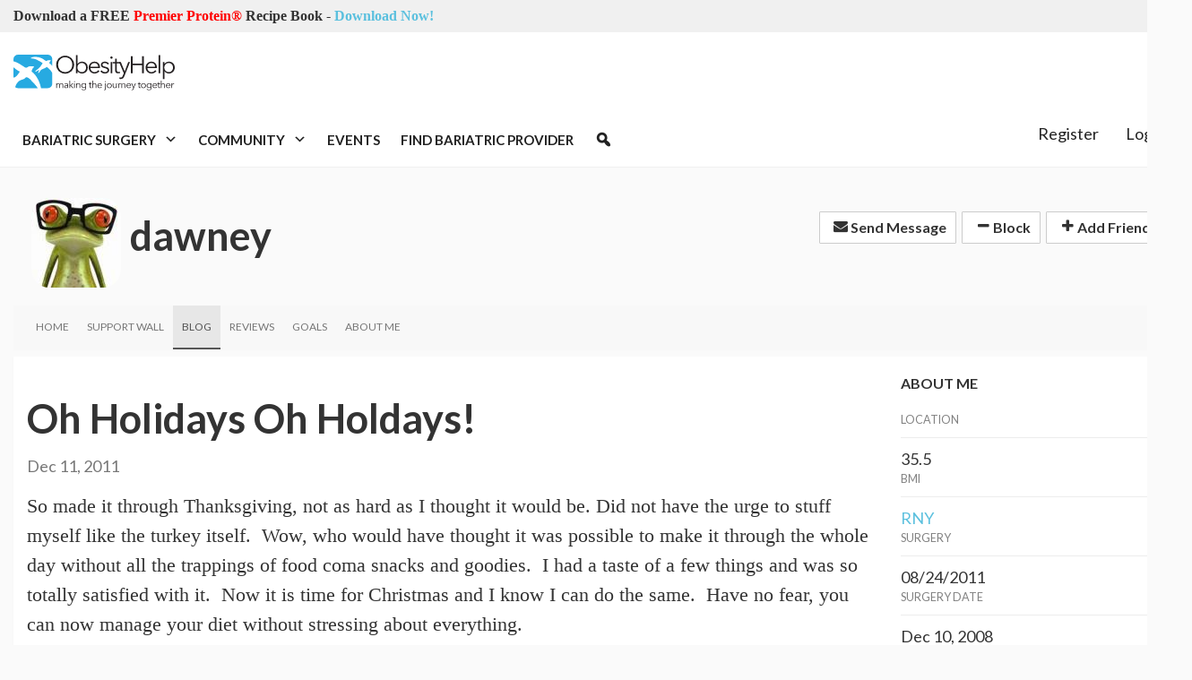

--- FILE ---
content_type: text/html; charset=utf-8
request_url: https://www.obesityhelp.com/members/dawney/blog/2011/12/12/oh-holidays-oh-holdays-/
body_size: 9254
content:
<!DOCTYPE html>
<html class="no-js" lang="en-US">
<head>
 <meta content="text/html; charset=utf-8" http-equiv="Content-Type">
  <title>
   dawney&#39;s Blog
  </title>
  <meta content="width=device-width, initial-scale=1.0" name="viewport">
   
   <meta content="noarchive,index,follow" name="robots"/>
   <meta content="gastric bypass, vertical sleeve, obesity, weight loss surgery, lap-band, lapband" name="keywords"/>
   <meta content="Oh Holidays Oh Holdays! - &lt;span style=&quot;font-size: larger&quot;&gt;&lt;span style=&quot;font-family: Comic Sans MS&quot;&gt;So made it through Thanksgi" name="description"/>
   <meta content="69205653b0dc91c2e13b51ff0596aaa4" name="p:domain_verify"/>
   

   <meta content="/static/images/Logo-2014.png" property="og:image"/>
   

<link rel="stylesheet" href="/static/font-awesome/css/font-awesome.min.css" type="text/css" charset="utf-8" />
<link rel="stylesheet" href="/wp-content/uploads/maxmegamenu/style.css?v4" type="text/css" charset="utf-8" />
<link rel='stylesheet' id='dashicons-css'  href='/wp-includes/css/dashicons.min.css?ver=4.6.1' media='all' />
<link href="https://fonts.googleapis.com/css?family=Open+Sans+Condensed:300|Lato%3A100%2C100italic%2C300%2C300italic%2Cregular%2Citalic%2C700%2C700italic%2C900%2C900italic" media="all" rel="stylesheet" type="text/css"/>


<link rel="stylesheet" href="/build/dist/bundle.css?VERSION=0.185eidse0a1" type="text/css" charset="utf-8" />

<link rel="stylesheet" href="/static/sites/obesityhelp/next.css" type="text/css" charset="utf-8" />
<link rel="stylesheet" href="/static/pnotify/jquery.pnotify.default.css" type="text/css" charset="utf-8" />
<link rel="stylesheet" href="/static/pnotify/jquery.pnotify.default.icons.css" type="text/css" charset="utf-8" />
<link rel="stylesheet" href="/static/js/bootstrap-select/css/bootstrap-select.min.css" type="text/css" charset="utf-8" />



  
  
  <link rel="stylesheet" href="/static/apps/members/themes.css?VERSION=8_10_0" type="text/css" media="screen, projection">
  <link rel="stylesheet" href="/static/js/croppie/croppie.css?VERSION=8_10_0" type="text/css" media="screen, projection">
  <link rel="stylesheet" href="/static/js/nouislider/nouislider.min.css?VERSION=8_10_0" type="text/css" media="screen, projection">
  <link rel="stylesheet" href="/static/js/shepherd/css/shepherd-theme-square.css?VERSION=8_10_0" type="text/css" media="screen, projection">
  <link rel="stylesheet" href="/static/apps/members/profile_tour.css?VERSION=8_10_0" type="text/css" media="screen, projection">

  
  <style>
    #curtain {
        position: fixed;
        left:0;
        top:0;
        width:100%;
        height:100%;
        background: #485f7a;
        opacity: .97;
        z-index: 10000000;
    }

    .media-grid.media:first-child {
        margin-top: 15px;
    }

    #avatar-file, #bna-file {
        position: fixed;
        top:-1000px;
    }

    .avatar-container {
        position: relative;
    }
    .avatar-container .avatar-overlay {
        position: absolute;
        width: 100%;
        height: 100%;
    }
    .avatar-container .avatar-overlay.show-change-icon {
        display: block !important;
        visibility: visible !important;
    }
    .avatar-container .avatar-overlay-inside {
        position: absolute;
        background-color: #ee4f9c;
        opacity: .7;
        width: 100%;
        height: 100%;
    }
    .avatar-container .avatar-overlay .avatar-txt {
        position: absolute;
        z-index: 10;
        width: 100%;
        color: #fff;
        text-decoration: none;
        text-align: center;
        cursor: pointer;
    }

    .avatar-container .avatar-overlay .avatar-change {
        padding-top: 35%;
        margin-top: -20px;
    }

    .avatar-container .avatar-overlay .avatar-remove {
        margin-top: 70%;
        padding-bottom: 30%;
    }

    #div_id_blog_as_home .checkbox {
        margin-top: 20px;
    }


    body.custom {
      
      background-color: ;
    }

    body.custom h1.media-heading {
      color: ;
    }

    body.custom h5.media-subheading {
      color: ;
    }

    body.custom .navbar.profile-menu-nav {
      background: ;
    }

    body.custom .navbar.profile-menu-nav li a {
      color: ;
    }

    body.custom.navbar.profile-menu-nav li a:hover {
      color: ;
    }

    body.custom .navbar.profile-menu-nav li.active a {
      border-bottom: 2px solid ;
    }

    body.custom .text-highlight {
      color: ;
    }

    body.custom .profile-header {
        background: ;
    }
  </style>

  <link rel="stylesheet" href="/static/apps/members/profile_blog.css?VERSION=8_10_0" type="text/css" media="screen, projection">

   <link href="/static/favicon.ico" rel="shortcut icon"/>
   <script src="/static/js/jquery.1.8.2.js?VERSION=8_10_0" type="d8a7af7f31a4283180acc0f2-text/javascript"></script>
   <script type="d8a7af7f31a4283180acc0f2-text/javascript">
    var $j = jQuery;//.noConflict();
    $j.ajaxSetup({cache: false});
   </script>
   
   <script type="d8a7af7f31a4283180acc0f2-text/javascript">
    var url = window.location.href;
    var parser = document.createElement('a');
    parser.href = url;
    var topPath = parser.pathname.split('/')[1];

    var _sta = [];
    var adslots  = [];

    var googletag = googletag || {};
    googletag.cmd = googletag.cmd || [];
    (function() {
    var gads = document.createElement('script');
    gads.async = true;
    gads.type = 'text/javascript';
    var useSSL = 'https:' == document.location.protocol;
    gads.src = (useSSL ? 'https:' : 'http:') +
    '//www.googletagservices.com/tag/js/gpt.js';
    var node = document.getElementsByTagName('script')[0];
    node.parentNode.insertBefore(gads, node);
    })();
   </script>
   <script type="d8a7af7f31a4283180acc0f2-text/javascript">
    _sta.push(['_loadRecommendations']);

    (function() {
    var st = document.createElement('script'); st.type = 'text/javascript'; st.async = true; st.id = '_sta_script';
    st.src = '/static/apps/sta/sta.js';
    var s = document.getElementsByTagName('script')[0]; s.parentNode.insertBefore(st, s);
    })();
   </script>
   <script type="d8a7af7f31a4283180acc0f2-text/javascript">
    (function(i,s,o,g,r,a,m){i['GoogleAnalyticsObject']=r;i[r]=i[r]||function(){
    (i[r].q=i[r].q||[]).push(arguments)},i[r].l=1*new Date();a=s.createElement(o),
    m=s.getElementsByTagName(o)[0];a.async=1;a.src=g;m.parentNode.insertBefore(a,m)
    })(window,document,'script','//www.google-analytics.com/analytics.js','ga');

    ga('create', 'UA-188549-6', 'auto');
    ga('send', 'pageview');
   </script>
   

   <script data-apikey="3c154f2ed6a148fc760332b316526e97" src="/static/js/bugsnag-2.min.js" type="d8a7af7f31a4283180acc0f2-text/javascript">
   </script>
   
   <script type="d8a7af7f31a4283180acc0f2-text/javascript">
    // @cJ76&0
var user_type = 'Visitor';
   </script>
   <script src="/static/jquery/basic.js?VERSION=8_10_0" type="d8a7af7f31a4283180acc0f2-text/javascript"></script> <script src="/static/jquery/action.js?VERSION=8_10_0" type="d8a7af7f31a4283180acc0f2-text/javascript"></script> <script src="/static/js/bootstrap-confirm-button.js?VERSION=8_10_0" type="d8a7af7f31a4283180acc0f2-text/javascript"></script>
<script src="/static/jquery/elastic/elastic.js?VERSION=8_10_0" type="d8a7af7f31a4283180acc0f2-text/javascript"></script>
   <script charset="utf-8" src="/static/js/tinymce-4.5.3/tinymce.min.js" type="d8a7af7f31a4283180acc0f2-text/javascript">
   </script>
   <script charset="utf-8" src="/static/js/tinymce-4.5.3/jquery.tinymce.min.js" type="d8a7af7f31a4283180acc0f2-text/javascript">
   </script>
   <script charset="utf-8" src="/static/apps/photos/photo_picker.js" type="d8a7af7f31a4283180acc0f2-text/javascript">
   </script>
   <script type="d8a7af7f31a4283180acc0f2-text/javascript">
    
    var user = {
        is_authenticated: false
    }

   </script>
   <script type="d8a7af7f31a4283180acc0f2-text/javascript">
    var WEB_ADDRESS = "pro.obesityhelp.com";
   </script>
   
  </meta>
 </meta>
</head> <body class="next basic">
  <div class="modal fade" id="photo-picker">
   <div class="modal-dialog">
    <div class="modal-content">
     <div class="modal-header">
      <button class="close" data-dismiss="modal" type="button">
       <span aria-hidden="true">
        ×
       </span>
       <span class="sr-only">
        Close
       </span>
      </button>
      <h4 class="modal-title" id="myModalLabel">
       Select Photos
      </h4>
     </div>
     <div class="modal-body modal-body-scrollable">
     </div>
     <div class="modal-footer">
      <div class="pull-left" id="photo-picker-selected-count">
      </div>
      <button class="btn btn-primary btn-insert" type="button">
       Insert
      </button>
     </div>
    </div>
   </div>
  </div>
  <!-- header -->
  <header class="header clear" role="banner">
   <div class="top-bar">
    <div class="container">
     <div class="row">
      <div class="col-lg-6">
       <div class="announcement">
        <span>
         <b>
          Download a FREE
          <span style="color: red">
           Premier Protein®
          </span>
          Recipe Book
         </b>
         -
         <a href="https://www.obesityhelp.com/tracked/?r=https://www.obesityhelp.com/premier-protein-recipe-book/&amp;id=download_premier_recipe_book_header">
          Download Now!
         </a>
        </span>
       </div>
      </div>
      <div class="col-lg-6">
      </div>
     </div>
    </div>
   </div>
   <!-- wrapper -->
   <div class="header-main">
    <div class="container">
     <div class="row">
      <div class="col-md-2 col-sm-4 hidden-xs">
       <!-- logo -->
       <div class="logo">
        <a href="https://www.obesityhelp.com">
        </a>
        <a class="site-logo-anch" href="/">
         <img alt="ObesityHelp" class="logo-img site-logo-img" src="https://www.obesityhelp.com/wp-content/themes/OH2020/img/logo.svg" width="180"/>
        </a>
       </div>
       <!-- /logo -->
      </div>
      <div class="col-md-10">
       <!-- /1024232/Header_Desktop -->
       <div class="oh-header-banner">
        <div id="div-gpt-ad-1519328962909-0" style="width: 100%; text-align:center;">
        </div>
        <script type="d8a7af7f31a4283180acc0f2-text/javascript">
         googletag.cmd.push(function() {
										var mapping = googletag.sizeMapping().
											addSize([0, 0], [320, 50]).
											addSize([640, 480], [468, 60]).
											build();

										googletag.
											defineSlot('/1024232/Header_Desktop', [468, 60], 'div-gpt-ad-1519328962909-0').
											defineSizeMapping(mapping).
											addService(googletag.pubads());
									});
									adslots.push('div-gpt-ad-1519328962909-0');
        </script>
       </div>
      </div>
     </div>
    </div>
   </div>
   <div class="container" style="height:60px">
    <div class="row">
     <div class="col-lg-9">
      <div style="position:relative; height:60px">
       <div style="position:absolute; z-index: 99; height: 60px; width: 100%">
        <!-- nav -->
        <nav class="nav" role="navigation" style="position: relative; height: 60px; min-width: 100%; ">
         <div class="mega-menu-wrap" id="mega-menu-wrap-header-menu">
          <div class="mega-menu-toggle">
           <div class="mega-toggle-blocks-left">
            <div class="mega-toggle-block mega-menu-toggle-block mega-toggle-block-1" id="mega-toggle-block-1" tabindex="0">
             <span aria-expanded="false" class="mega-toggle-label" role="button">
              <span class="mega-toggle-label-closed">
              </span>
              <span class="mega-toggle-label-open">
              </span>
             </span>
            </div>
            <div class="mega-toggle-block mega-logo-block mega-toggle-block-2" id="mega-toggle-block-2">
             <a class="mega-menu-logo" href="https://www.obesityhelp.com" target="_self">
              <img class="mega-menu-logo" src="https://images.obesityhelp.com/wp-content/uploads/2018/12/Logo-2014.png"/>
             </a>
            </div>
           </div>
           <div class="mega-toggle-blocks-center">
           </div>
           <div class="mega-toggle-blocks-right">
           </div>
          </div>
          <ul class="mega-menu max-mega-menu mega-menu-horizontal mega-no-js" data-breakpoint="600" data-document-click="collapse" data-effect="fade_up" data-effect-mobile="disabled" data-effect-speed="200" data-effect-speed-mobile="0" data-event="hover_intent" data-hover-intent-interval="100" data-hover-intent-timeout="300" data-mobile-force-width="false" data-panel-inner-width=".container" data-panel-width=".container" data-second-click="close" data-unbind="true" data-vertical-behaviour="standard" id="mega-menu-header-menu">
           <li class="mega-menu-item mega-menu-item-type-custom mega-menu-item-object-custom mega-menu-item-has-children mega-menu-megamenu mega-align-bottom-left mega-menu-grid mega-menu-item-62216" id="mega-menu-item-62216">
            <a aria-expanded="false" aria-haspopup="true" class="mega-menu-link" href="#" tabindex="0">
             Bariatric Surgery
             <span class="mega-indicator">
             </span>
            </a>
            <ul class="mega-sub-menu">
             <li class="mega-menu-row" id="mega-menu-62216-0">
              <ul class="mega-sub-menu">
               <li class="mega-menu-column mega-menu-columns-3-of-12" id="mega-menu-62216-0-0">
                <ul class="mega-sub-menu">
                 <li class="mega-menu-item mega-menu-item-type-custom mega-menu-item-object-custom mega-menu-item-has-children mega-menu-item-62217" id="mega-menu-item-62217">
                  <a class="mega-menu-link" href="#">
                   Bariatric Surgery 101
                   <span class="mega-indicator">
                   </span>
                  </a>
                  <ul class="mega-sub-menu">
                   <li class="mega-menu-item mega-menu-item-type-custom mega-menu-item-object-custom mega-menu-item-62218" id="mega-menu-item-62218">
                    <a class="mega-menu-link" href="/about-obesity/">
                     About Obesity
                    </a>
                   </li>
                   <li class="mega-menu-item mega-menu-item-type-custom mega-menu-item-object-custom mega-menu-item-62219" id="mega-menu-item-62219">
                    <a class="mega-menu-link" href="/about-weight-loss-surgery/">
                     What is Bariatric Surgery?
                    </a>
                   </li>
                   <li class="mega-menu-item mega-menu-item-type-custom mega-menu-item-object-custom mega-menu-item-62220" id="mega-menu-item-62220">
                    <a class="mega-menu-link" href="/medications-after-bariatric-surgery-wls/">
                     Medications after Bariatric Surgery
                    </a>
                   </li>
                   <li class="mega-menu-item mega-menu-item-type-custom mega-menu-item-object-custom mega-menu-item-62221" id="mega-menu-item-62221">
                    <a class="mega-menu-link" href="/articles/">
                     Bariatric Surgery Articles
                    </a>
                   </li>
                  </ul>
                 </li>
                </ul>
               </li>
               <li class="mega-menu-column mega-menu-columns-3-of-12" id="mega-menu-62216-0-1">
                <ul class="mega-sub-menu">
                 <li class="mega-menu-item mega-menu-item-type-custom mega-menu-item-object-custom mega-menu-item-has-children mega-menu-item-62222" id="mega-menu-item-62222">
                  <a class="mega-menu-link" href="#">
                   Tools &amp; Resources
                   <span class="mega-indicator">
                   </span>
                  </a>
                  <ul class="mega-sub-menu">
                   <li class="mega-menu-item mega-menu-item-type-custom mega-menu-item-object-custom mega-menu-item-62223" id="mega-menu-item-62223">
                    <a class="mega-menu-link" href="/morbidobesity/information/post+op+planner.php">
                     Post Op Planner
                    </a>
                   </li>
                   <li class="mega-menu-item mega-menu-item-type-custom mega-menu-item-object-custom mega-menu-item-62224" id="mega-menu-item-62224">
                    <a class="mega-menu-link" href="/bmi-calculator/">
                     BMI Calculator
                    </a>
                   </li>
                   <li class="mega-menu-item mega-menu-item-type-custom mega-menu-item-object-custom mega-menu-item-62225" id="mega-menu-item-62225">
                    <a class="mega-menu-link" href="/recipes/">
                     Bariatric Friendly Recipes
                    </a>
                   </li>
                   <li class="mega-menu-item mega-menu-item-type-custom mega-menu-item-object-custom mega-menu-item-62226" id="mega-menu-item-62226">
                    <a class="mega-menu-link" href="/products/">
                     Bariatric Product Reviews
                    </a>
                   </li>
                  </ul>
                 </li>
                </ul>
               </li>
               <li class="mega-menu-column mega-menu-columns-3-of-12" id="mega-menu-62216-0-2">
                <ul class="mega-sub-menu">
                 <li class="mega-menu-item mega-menu-item-type-custom mega-menu-item-object-custom mega-menu-item-has-children mega-menu-item-62227" id="mega-menu-item-62227">
                  <a class="mega-menu-link" href="#">
                   Featured Products
                   <span class="mega-indicator">
                   </span>
                  </a>
                  <ul class="mega-sub-menu">
                   <li class="mega-menu-item mega-menu-item-type-custom mega-menu-item-object-custom mega-menu-item-95280" id="mega-menu-item-95280">
                    <a class="mega-menu-link" href="/tracked/?r=/profiles/product/premier-protein-winter-mint-chocolate-shake/&amp;id=header_product_featured_winter_mint_chocolate">
                     Premier Protein® Winter Mint Chocolate Shake
                    </a>
                   </li>
                  </ul>
                 </li>
                </ul>
               </li>
              </ul>
             </li>
            </ul>
           </li>
           <li class="mega-menu-item mega-menu-item-type-custom mega-menu-item-object-custom mega-menu-item-has-children mega-menu-megamenu mega-align-bottom-left mega-menu-grid mega-menu-item-62229" id="mega-menu-item-62229">
            <a aria-expanded="false" aria-haspopup="true" class="mega-menu-link" href="#" tabindex="0">
             Community
             <span class="mega-indicator">
             </span>
            </a>
            <ul class="mega-sub-menu">
             <li class="mega-menu-row" id="mega-menu-62229-0">
              <ul class="mega-sub-menu">
               <li class="mega-menu-column mega-menu-columns-3-of-12" id="mega-menu-62229-0-0">
                <ul class="mega-sub-menu">
                 <li class="mega-menu-item mega-menu-item-type-custom mega-menu-item-object-custom mega-menu-item-has-children mega-menu-item-62230" id="mega-menu-item-62230">
                  <a class="mega-menu-link" href="#">
                   Popular Forums
                   <span class="mega-indicator">
                   </span>
                  </a>
                  <ul class="mega-sub-menu">
                   <li class="mega-menu-item mega-menu-item-type-custom mega-menu-item-object-custom mega-menu-item-62231" id="mega-menu-item-62231">
                    <a class="mega-menu-link" href="/forums/amos/">
                     Bariatric Surgery Discussion
                    </a>
                   </li>
                   <li class="mega-menu-item mega-menu-item-type-custom mega-menu-item-object-custom mega-menu-item-62232" id="mega-menu-item-62232">
                    <a class="mega-menu-link" href="/forums/ds/">
                     Duodenal Switch (DS)
                    </a>
                   </li>
                   <li class="mega-menu-item mega-menu-item-type-custom mega-menu-item-object-custom mega-menu-item-62233" id="mega-menu-item-62233">
                    <a class="mega-menu-link" href="/forums/rny/">
                     Roux-en-Y (RNY)
                    </a>
                   </li>
                   <li class="mega-menu-item mega-menu-item-type-custom mega-menu-item-object-custom mega-menu-item-62234" id="mega-menu-item-62234">
                    <a class="mega-menu-link" href="/forums/vsg/">
                     Vertical Sleeve (VSG)
                    </a>
                   </li>
                   <li class="mega-menu-item mega-menu-item-type-custom mega-menu-item-object-custom mega-menu-item-62235" id="mega-menu-item-62235">
                    <a class="mega-menu-link" href="/forums/mexico/">
                     Bariatric Surgery in Mexico
                    </a>
                   </li>
                   <li class="mega-menu-item mega-menu-item-type-custom mega-menu-item-object-custom mega-menu-item-62236" id="mega-menu-item-62236">
                    <a class="mega-menu-link" href="/forums/on/">
                     Ontario Canada
                    </a>
                   </li>
                   <li class="mega-menu-item mega-menu-item-type-custom mega-menu-item-object-custom mega-menu-item-62237" id="mega-menu-item-62237">
                    <a class="mega-menu-link" href="/forums/">
                     See more forums
                    </a>
                   </li>
                  </ul>
                 </li>
                </ul>
               </li>
               <li class="mega-menu-column mega-menu-columns-3-of-12" id="mega-menu-62229-0-1">
                <ul class="mega-sub-menu">
                 <li class="mega-menu-item mega-menu-item-type-custom mega-menu-item-object-custom mega-menu-item-has-children mega-menu-item-62238" id="mega-menu-item-62238">
                  <a class="mega-menu-link" href="#">
                   Members
                   <span class="mega-indicator">
                   </span>
                  </a>
                  <ul class="mega-sub-menu">
                   <li class="mega-menu-item mega-menu-item-type-custom mega-menu-item-object-custom mega-menu-item-62239" id="mega-menu-item-62239">
                    <a class="mega-menu-link" href="/photos/before_and_afters/">
                     Before &amp; After Photos
                    </a>
                   </li>
                   <li class="mega-menu-item mega-menu-item-type-custom mega-menu-item-object-custom mega-menu-item-62240" id="mega-menu-item-62240">
                    <a class="mega-menu-link" href="/photos/">
                     Member Photos
                    </a>
                   </li>
                   <li class="mega-menu-item mega-menu-item-type-custom mega-menu-item-object-custom mega-menu-item-62241" id="mega-menu-item-62241">
                    <a class="mega-menu-link" href="/members/">
                     Find Members
                    </a>
                   </li>
                   <li class="mega-menu-item mega-menu-item-type-custom mega-menu-item-object-custom mega-menu-item-62242" id="mega-menu-item-62242">
                    <a class="mega-menu-link" href="/weight-loss-surgery/upcoming/">
                     Recent Surgeries
                    </a>
                   </li>
                   <li class="mega-menu-item mega-menu-item-type-custom mega-menu-item-object-custom mega-menu-item-62243" id="mega-menu-item-62243">
                    <a class="mega-menu-link" href="/weight-loss-surgery/anniversaries/">
                     Surgery Anniversaries
                    </a>
                   </li>
                   <li class="mega-menu-item mega-menu-item-type-custom mega-menu-item-object-custom mega-menu-item-62244" id="mega-menu-item-62244">
                    <a class="mega-menu-link" href="/group/">
                     Groups
                    </a>
                   </li>
                   <li class="mega-menu-item mega-menu-item-type-custom mega-menu-item-object-custom mega-menu-item-63625" id="mega-menu-item-63625">
                    <a class="mega-menu-link" href="/goals/">
                     Member Goals
                    </a>
                   </li>
                  </ul>
                 </li>
                </ul>
               </li>
               <li class="mega-menu-column mega-menu-columns-3-of-12" id="mega-menu-62229-0-2">
                <ul class="mega-sub-menu">
                 <li class="mega-menu-item mega-menu-item-type-custom mega-menu-item-object-custom mega-menu-item-has-children mega-menu-item-63626" id="mega-menu-item-63626">
                  <a class="mega-menu-link" href="#">
                   Other Resources
                   <span class="mega-indicator">
                   </span>
                  </a>
                  <ul class="mega-sub-menu">
                   <li class="mega-menu-item mega-menu-item-type-post_type mega-menu-item-object-page mega-menu-item-63510" id="mega-menu-item-63510">
                    <a class="mega-menu-link" href="https://www.obesityhelp.com/message-board-lingo/">
                     Message Board Lingo
                    </a>
                   </li>
                  </ul>
                 </li>
                </ul>
               </li>
              </ul>
             </li>
            </ul>
           </li>
           <li class="mega-menu-item mega-menu-item-type-custom mega-menu-item-object-custom mega-align-bottom-left mega-menu-flyout mega-menu-item-62245" id="mega-menu-item-62245">
            <a class="mega-menu-link" href="/events/" tabindex="0">
             Events
            </a>
           </li>
           <li class="mega-menu-item mega-menu-item-type-custom mega-menu-item-object-custom mega-align-bottom-left mega-menu-flyout mega-menu-item-62246" id="mega-menu-item-62246">
            <a class="mega-menu-link" href="/find/" tabindex="0">
             Find Bariatric Provider
            </a>
           </li>
           <li class="mega-menu-item mega-menu-item-type-custom mega-menu-item-object-custom mega-align-bottom-left mega-menu-flyout mega-has-icon mega-icon-left mega-hide-text mega-menu-item-62247" id="mega-menu-item-62247">
            <a aria-label="Search" class="dashicons-search mega-menu-link" href="/search/" tabindex="0">
            </a>
           </li>
          </ul>
         </div>
        </nav>
       </div>
       <!-- /nav -->
      </div>
     </div>
     <div class="col-lg-3">
      <div style="position: relative; z-index: 100">
       <div id="account-menu">
       </div>
      </div>
     </div>
    </div>
   </div>
  </header>
  <!-- /header -->
  <!-- wrapper -->
  <div>
   <div class="container">
    <p>
     
    </p>
    <div class="main-body" id="main-body">
     <div>
      
    
    
    <div class="profile-header">
        <div class="media">
            <span class="media-left pull-left">
                <div class="avatar-container">
                    <div class="avatar-overlay hidden ">
                        <div class="avatar-txt avatar-change">CHANGE</div>
                        
                        <div class="avatar-txt avatar-remove">REMOVE</div>
                        
                        <div class="avatar-overlay-inside img-avatar"></div>
                    </div>
                    <img src="//images.obesityhelp.com/uploads/avatar/840346.jpg" id="real-avatar" class="img-avatar" width="100" height="100">
                </div>
            </span>
            <div class="media-body">
                <h1 class="media-heading media-heading-middle">
                    dawney
                    
                    <small class="pull-right">
                        
                        <div class="btn-group">
                          <a href="/myoh/pm/mode,compose/userid,840346/" class="btn btn-default btn-sm"><i class="fa fa-envelope icon icon-envelope"></i> Send Message</a>
                        </div>
                        
                        <div class="btn-group">
                          <a href="/myoh/friends/mode,block/userid,840346/#friends_main:3" class="btn btn-default btn-sm"><i class="fa fa-minus icon icon-minus"></i> Block</a>
                        </div>
                        <div class="btn-group">
                          
                            <a href="/myoh/friends/userid,840346/mode,add/" class="btn btn-default btn-sm"><i class="fa fa-plus icon icon-plus"></i> Add Friend</a>
                          
                        </div>
                    </small>
                    
                </h1>
            </div>
        </div>
    </div>
    
    
    
    <div class="navbar navbar-default profile-menu-nav">
        <div class="clearfix">
        <button class="navbar-toggle" type="button" data-toggle="collapse" data-target=".pro-nav-collapse">
         <i class="icon icon-reorder fa fa-reorder"></i> MENU
        </button>
        </div>
        <div class="navbar-collapse collapse pro-nav-collapse">
            <ul class="nav navbar-nav">
                
                    
                        <li ><a href="/members/dawney/" title="Home" class="text-upper"><span>Home</span></a></li>
                    
                
                <li ><a href="/members/dawney/support_wall/" title="Support Wall" class="text-upper"><span>Support Wall</span></a></li>
                
                    
                      <li class="active"><a href="/members/dawney/blog/" title="Blog" class="text-upper"><span>Blog</span></a></li>
                    
                
                
                
                  <li ><a href="/members/dawney/reviews/" title="Reviews" class="text-upper"><span>Reviews</span></a></li>
                
                
                  <li ><a href="/members/dawney/goals/" title="Goals" class="text-upper"><span>Goals</span></a></li>
                
                
                  <li ><a href="/members/dawney/about_me/" title="About Me" class="text-upper"><span>About Me</span></a></li>
                
            </ul>
        </div>
    </div>

    <div class="panel panel-flat" id="profile-body">
        <div class="panel-body">
        
            <div class="row">
                <div class="col-lg-9 col-md-9">
                
    <div class="blog-post">
        <h1>Oh Holidays Oh Holdays!</h1>
        
            <p class="text-muted">Dec 11, 2011</p>
        
        <span style="font-size: larger"><span style="font-family: Comic Sans MS">So made it through Thanksgiving, not as hard as I thought it would be. Did not have the urge to stuff myself like the turkey itself.  Wow, who would have thought it was possible to make it through the whole day without all the trappings of food coma snacks and goodies.  I had a taste of a few things and was so totally satisfied with it.  Now it is time for Christmas and I know I can do the same.  Have no fear, you can now manage your diet without stressing about everything. </span></span>
        <p>
          <h5 class="title-default text-highlight">0 Comments</h5>
          <div id="sta-comment-block" class="comment-block"></div>
        </p>
    </div>

                </div>
                <div class="col-lg-3 col-md-3">
                
                    

    <h5 class="title-default text-highlight">About Me</h5>
    
      <div class="info-block">
          <div class="info-block-value">
              
          </div>
          <div class="info-block-label">Location</div>
      </div>
    
    
        <div class="info-block">
            <div class="info-block-value">
                35.5
            </div>
            <div class="info-block-label">BMI</div>
        </div>
    
    
        
            <div class="info-block">
                <div class="info-block-value">
                    <a href="/forums/RNY/">RNY</a>
                </div>
                <div class="info-block-label">Surgery</div>
            </div>
        
        
            <div class="info-block">
                <div class="info-block-value">
                    08/24/2011
                </div>
                <div class="info-block-label">Surgery Date</div>
            </div>
        
        
    
    <div class="info-block">
        <div class="info-block-value">
            Dec 10, 2008
        </div>
        <div class="info-block-label">Member Since</div>
    </div>
    
    
    <hr class="spacer">


                    



                    
<div class="clearfix">
<h5 class="title-default text-highlight">Friends <a href="/members/dawney/friends/"><span class="badge pull-right">12</span></a></h5>

  
    <a class="pull-left" href="/members/meginsf/"><img src="//images.obesityhelp.com/uploads/avatar/903737.jpg" class="pull-left" width="25" height="25" data-toggle="tooltip" data-placement="top" title="Meginsf"></a>

  

  
    <a class="pull-left" href="/members/codlover/"><img src="//images.obesityhelp.com/uploads/avatar/928432.jpg" class="pull-left" width="25" height="25" data-toggle="tooltip" data-placement="top" title="codlover"></a>

  

  
    <a class="pull-left" href="/members/stacyeparker/"><img src="//images.obesityhelp.com/uploads/avatar/780855.jpg" class="pull-left" width="25" height="25" data-toggle="tooltip" data-placement="top" title="stacyeparker"></a>

  

  
    <a class="pull-left" href="/members/coach_21/"><img src="/static/images/default_avatar.gif" class="pull-left" width="25" height="25" data-toggle="tooltip" data-placement="top" title="Coach_21"></a>

  

  
    <a class="pull-left" href="/members/wynter57/"><img src="//images.obesityhelp.com/uploads/avatar/845443.jpg" class="pull-left" width="25" height="25" data-toggle="tooltip" data-placement="top" title="wynter57"></a>

  

  
    <a class="pull-left" href="/members/mimaw99/"><img src="/static/images/default_avatar.gif" class="pull-left" width="25" height="25" data-toggle="tooltip" data-placement="top" title="Cheryl D."></a>

  

  
    <a class="pull-left" href="/members/andreasmith1028/"><img src="//images.obesityhelp.com/uploads/avatar/979731.jpg" class="pull-left" width="25" height="25" data-toggle="tooltip" data-placement="top" title="andrea S."></a>

  

  
    <a class="pull-left" href="/members/susan_u/"><img src="//images.obesityhelp.com/uploads/avatar/977669.gif" class="pull-left" width="25" height="25" data-toggle="tooltip" data-placement="top" title="Susan_U"></a>

  

  
    <a class="pull-left" href="/members/lilbear412/"><img src="//images.obesityhelp.com/uploads/avatar/994774.jpg" class="pull-left" width="25" height="25" data-toggle="tooltip" data-placement="top" title="lilbear412"></a>

  

  
    <a class="pull-left" href="/members/harperlily/"><img src="/static/images/default_avatar.gif" class="pull-left" width="25" height="25" data-toggle="tooltip" data-placement="top" title="harperlily"></a>

  

  
    <a class="pull-left" href="/members/wildheart101/"><img src="//images.obesityhelp.com/uploads/avatar/932468.jpg" class="pull-left" width="25" height="25" data-toggle="tooltip" data-placement="top" title="WildHeart101"></a>

  

  
    <a class="pull-left" href="/members/poet_kelly/"><img src="//images.obesityhelp.com/uploads/avatar/887504.jpg" class="pull-left" width="25" height="25" data-toggle="tooltip" data-placement="top" title="poet_kelly"></a>

  

</div>

<hr class="spacer">


                    
<h5 class="title-default text-highlight">Latest Blog <a href="/members/dawney/blog/"><span class="badge pull-right">21</span></a></h5>

    <div>
      
        <a href="/members/dawney/blog/2012/03/28/six-months-out---life-is-good/"><h5>Six Months Out - Life is Good</h5></a>
      
    </div>

    <div>
      
        <a href="/members/dawney/blog/2012/01/29/bad-choices/"><h5>Bad Choices: better understanding!</h5></a>
      
    </div>

    <div>
      
        <a href="/members/dawney/blog/2012/01/14/resolution--/"><h5>No More Resolutions, Just do it.</h5></a>
      
    </div>

    <div>
      
        <a href="/members/dawney/blog/2011/12/30/new-year--new-journey/"><h5>New Year, New Journey 2012</h5></a>
      
    </div>

    <div>
      
        <a href="/members/dawney/blog/2011/12/12/oh-holidays-oh-holdays-/"><h5>Oh Holidays Oh Holdays!</h5></a>
      
    </div>

    <div>
      
        <a href="/members/dawney/blog/2011/11/20/and-then-nausea--/"><h5>And then Nausea !</h5></a>
      
    </div>

    <div>
      
        <a href="/members/dawney/blog/2011/10/29/two-months-already-/"><h5>Two Months Already?</h5></a>
      
    </div>

    <div>
      
        <a href="/members/dawney/blog/2011/09/28/a-month-already-gone-by-/"><h5>A month already gone by!</h5></a>
      
    </div>

    <div>
      
        <a href="/members/dawney/blog/2011/09/02/happy-birthday-to-me-/"><h5>Happy Birthday to me.</h5></a>
      
    </div>

    <div>
      
        <a href="/members/dawney/blog/2011/08/28/finally-made-it-to-the-loosers-side-of-the-bench-/"><h5>Finally made it to the loosers side of the bench!</h5></a>
      
    </div>

<hr class="spacer">



                    <!-- /1024232/MEMBER_PROFILE_SIDEBAR -->
                    <div id='div-gpt-ad-1434403230911-0' style='height:60px; width:234px;'>
                    <script type="d8a7af7f31a4283180acc0f2-text/javascript">
                    googletag.cmd.push(function() { googletag.display('div-gpt-ad-1434403230911-0'); });
                    </script>
                    </div>
                
                </div>
            </div>
        
        </div>
    </div>
    

     </div>
    </div>
    <div class="author-box-container">
    </div>
   </div>
  </div>
  <!-- /wrapper -->
  <!-- footer -->
  <footer class="footer" role="contentinfo">
   <div class="container">
    <div class="pagesinwidgets_page_section" id="pagesinwidgets_page_section-2">
     <div class="homepage_section">
      <div class="vc_row wpb_row vc_row-fluid mpc-row">
       <div class="wpb_column vc_column_container vc_col-sm-4 mpc-column" data-column-id="mpc_column-41695ec5ac55f64">
        <div class="vc_column-inner">
         <div class="wpb_wrapper">
          <h4 class="vc_custom_heading" style="text-align: left">
           Our Mission
          </h4>
          <div class="wpb_text_column wpb_content_element ">
           <div class="wpb_wrapper">
            <p>
             ObesityHelp is dedicated to the education, empowerment and support of all individuals affected by obesity, along with their families, friends, employers, surgeons and physicians.
            </p>
           </div>
          </div>
         </div>
        </div>
       </div>
       <div class="wpb_column vc_column_container vc_col-sm-4 mpc-column" data-column-id="mpc_column-42695ec5ac56156">
        <div class="vc_column-inner">
         <div class="wpb_wrapper">
          <h4 class="vc_custom_heading" style="text-align: left">
           Follow us
          </h4>
          <div class="wpb_text_column wpb_content_element ">
           <div class="wpb_wrapper">
            <p>
             <a href="http://www.facebook.com/obesityhelp">
              <img src="https://images.obesityhelp.com/wp-content/uploads/2024/03/19151647/OH-Facebook-Grey.png" style="height: 51px; width: 51px;"/>
             </a>
             <a href="http://www.twitter.com/obesityhelp">
              <img src="https://images.obesityhelp.com/wp-content/uploads/2024/03/19151645/OH-X-Grey.png" style="height: 51px; width: 51px;"/>
             </a>
             <a href="http://www.youtube.com/obesityhelp">
              <img src="https://images.obesityhelp.com/wp-content/uploads/2024/03/19151646/OH-Youtube-Grey.png" style="height: 51px; width: 51px;"/>
             </a>
             <a href="http://www.linkedin.com/company/obesityhelp">
              <img src="https://images.obesityhelp.com/wp-content/uploads/2024/03/19151644/OH-Linkedin-Grey.png" style="height: 51px; width: 51px;"/>
             </a>
             <a href="http://www.pinterest.com/obesityhelp">
              <img src="https://images.obesityhelp.com/wp-content/uploads/2024/03/19151645/OH-Pinterest-Grey.png" style="height: 51px; width: 51px;"/>
             </a>
             <a href="https://www.instagram.com/obesityhelp/">
              <img src="https://images.obesityhelp.com/wp-content/uploads/2024/03/19151643/OH-Instagram-Grey.png" style="height: 51px; width: 51px;"/>
             </a>
            </p>
           </div>
          </div>
         </div>
        </div>
       </div>
       <div class="wpb_column vc_column_container vc_col-sm-4 mpc-column" data-column-id="mpc_column-89695ec5ac5630c">
        <div class="vc_column-inner">
         <div class="wpb_wrapper">
          <h4 class="vc_custom_heading" style="text-align: left">
           Links
          </h4>
          <div class="wpb_text_column wpb_content_element ">
           <div class="wpb_wrapper">
            <p style="text-align: left;">
             <a href="https://www.obesityhelp.com/about-us-company-info">
              About Us
             </a>
            </p>
            <p style="text-align: left;">
             <a href="https://www.obesityhelp.com/terms-of-service">
              Terms of Service
             </a>
            </p>
            <p>
             <a href="/privacy-policy/">
              Privacy Policy
             </a>
            </p>
            <p style="text-align: left;">
             <a href="https://www.obesityhelp.com/pages/report-issue/">
              Report a Problem
             </a>
            </p>
            <p style="text-align: left;">
             <a href="https://www.obesityhelp.com/articles/sitehelp">
              Help
             </a>
            </p>
            <p style="text-align: left;">
             <a href="https://www.obesityhelp.com/contact-us">
              Contact Us
             </a>
            </p>
            <p style="text-align: left;">
             <a href="https://www.obesityhelp.com/press-information">
              Press Information
             </a>
            </p>
            <p style="text-align: left;">
             <a href="https://www.obesityhelp.com/advertise-with-us">
              Advertise With Us
             </a>
            </p>
           </div>
          </div>
         </div>
        </div>
       </div>
      </div>
      <div class="vc_row wpb_row vc_row-fluid mpc-row">
       <div class="wpb_column vc_column_container vc_col-sm-12 mpc-column" data-column-id="mpc_column-26695ec5ac56661">
        <div class="vc_column-inner">
         <div class="wpb_wrapper">
          <div class="wpb_text_column wpb_content_element ">
           <div class="wpb_wrapper">
            <p style="text-align: center;">
             © 2024 ObesityHelp, Inc. All Rights Reserved.
            </p>
           </div>
          </div>
         </div>
        </div>
       </div>
      </div>
      <div class="author-box-container">
      </div>
     </div>
    </div>
   </div>
  </footer>
  <!-- /footer -->
  <link href="https://www.obesityhelp.com/wp-content/plugins/js_composer/assets/css/js_composer.min.css?ver=6.2.0" id="js_composer_front-css" media="all" rel="stylesheet"/>
  <script type="d8a7af7f31a4283180acc0f2-text/javascript">
   /* <![CDATA[ */
var _mpc_ajax = "https:\/\/www.obesityhelp.com\/wp-admin\/admin-ajax.php";
var _mpc_animations = "0";
var _mpc_scroll_to_id = "1";
/* ]]> */
  </script>
  <script src="https://www.obesityhelp.com/wp-content/plugins/mpc-massive/assets/js/mpc-vendor.min.js?ver=2.4.6.1" type="d8a7af7f31a4283180acc0f2-text/javascript">
  </script>
  <script src="https://www.obesityhelp.com/wp-content/plugins/mpc-massive/assets/js/mpc-scripts.min.js?ver=2.4.6.1" type="d8a7af7f31a4283180acc0f2-text/javascript">
  </script>
  <script src="https://www.obesityhelp.com/wp-includes/js/hoverIntent.min.js?ver=1.8.1" type="d8a7af7f31a4283180acc0f2-text/javascript">
  </script>
  <script type="d8a7af7f31a4283180acc0f2-text/javascript">
   /* <![CDATA[ */
var megamenu = {"timeout":"300","interval":"100"};
/* ]]> */
  </script>
  <script src="https://www.obesityhelp.com/wp-content/plugins/megamenu/js/maxmegamenu.js?ver=2.8" type="d8a7af7f31a4283180acc0f2-text/javascript">
  </script>
  <script src="https://www.obesityhelp.com/wp-content/plugins/megamenu-pro/assets/public.js?ver=2.0.1" type="d8a7af7f31a4283180acc0f2-text/javascript">
  </script>
  <script src="https://www.obesityhelp.com/wp-includes/js/wp-embed.min.js?ver=5.4.2" type="d8a7af7f31a4283180acc0f2-text/javascript">
  </script>
  <script src="https://www.obesityhelp.com/wp-content/plugins/js_composer/assets/js/dist/js_composer_front.min.js?ver=6.2.0" type="d8a7af7f31a4283180acc0f2-text/javascript">
  </script>
  <!-- Mobile_Leaderboard -->
  <div class="visible-xs mobile-banner-wrap" id="mobile-ad-wrapper">
   <div id="close-ad-button">
    ×
   </div>
   <div class="clearfix visible-xs mobile-banner">
    <div id="div-gpt-ad-1389661557903-0" style="width:320px; height:50px;">
    </div>
   </div>
  </div>
  <script type="d8a7af7f31a4283180acc0f2-text/javascript">
   googletag.cmd.push(function() {
				googletag.defineSlot('/1024232/Mobile_Leaderboard', [320, 50], 'div-gpt-ad-1389661557903-0').addService(googletag.pubads());
			});
			adslots.push('div-gpt-ad-1389661557903-0');

			$j(document).ready(function(){
				$j('#close-ad-button').click(function(){
					$j('#mobile-ad-wrapper').remove();
				});
			});
  </script>
  <script charset="utf-8" src="/static/js/handlebars-v3.0.3.js" type="d8a7af7f31a4283180acc0f2-text/javascript">
  </script>
  <script src="/shared/modules/comments/comment_counts.js" type="d8a7af7f31a4283180acc0f2-text/javascript">
  </script>
  <script type="d8a7af7f31a4283180acc0f2-text/javascript">
    var v2_server_name = '_';
    var LOGIN_URL = '/login/';
    var HT_DATA_VALUE_URL = '/healthtracker/data_value/';
</script>
<script src="/static//js/modernizr.min.js" type="d8a7af7f31a4283180acc0f2-text/javascript" charset="utf-8"></script>
<script src="/static/js/moment.2.8.3.min.js" type="d8a7af7f31a4283180acc0f2-text/javascript" charset="utf-8"></script>
<script src="/static/bootstrap/3.0/js/respond.min.js" type="d8a7af7f31a4283180acc0f2-text/javascript" charset="utf-8"></script>
<script src="/static/js/bootstrap.enhancedtabs.js" type="d8a7af7f31a4283180acc0f2-text/javascript" charset="utf-8"></script>
<script src="/static/js/bootstrap-datetimepicker/datetimepicker.js" type="d8a7af7f31a4283180acc0f2-text/javascript" charset="utf-8"></script>
<script src="/static/js/bootstrap-datepicker/js/bootstrap-datepicker.min.js" type="d8a7af7f31a4283180acc0f2-text/javascript" charset="utf-8"></script>
<script src="/static/js/bootstrap-select/js/bootstrap-select.min.js" type="d8a7af7f31a4283180acc0f2-text/javascript" charset="utf-8"></script>
<script src="/static/js/lodash.min.js" type="d8a7af7f31a4283180acc0f2-text/javascript" charset="utf-8"></script>
<script src="/static/jquery/ajaxify.plugin.js" type="d8a7af7f31a4283180acc0f2-text/javascript" charset="utf-8"></script>
<script src="/static/jquery/pager.plugin.js" type="d8a7af7f31a4283180acc0f2-text/javascript" charset="utf-8"></script>
<script src="/static/jquery/jquery.bgiframe.js" type="d8a7af7f31a4283180acc0f2-text/javascript" charset="utf-8"></script>
<script src="/static/js/ajaxify.js" type="d8a7af7f31a4283180acc0f2-text/javascript" charset="utf-8"></script>
<script src="/static/js/jquery.serialize-object.min.js" type="d8a7af7f31a4283180acc0f2-text/javascript" charset="utf-8"></script>
<script src="/static/js/bootbox.min.js" type="d8a7af7f31a4283180acc0f2-text/javascript" charset="utf-8"></script>
<script src="/static/js/typeahead/typeahead.bundle.min.js" type="d8a7af7f31a4283180acc0f2-text/javascript" charset="utf-8"></script>



  
    <script src="/static/js/load-image/load-image.all.min.js?VERSION=8_10_0" type="d8a7af7f31a4283180acc0f2-text/javascript"></script>
    <script src="/static/js/croppie/croppie.js?VERSION=8_10_0" type="d8a7af7f31a4283180acc0f2-text/javascript"></script>
    
    

  <script src="/shared/modules/comments/comment_counts.js" type="d8a7af7f31a4283180acc0f2-text/javascript"></script>
  <script src='/shared/modules/comments/comments.js' type="d8a7af7f31a4283180acc0f2-text/javascript"></script>
  <script type="d8a7af7f31a4283180acc0f2-text/javascript">
  _sta.push(['_loadComments', 'blog', 420687, null, 'user', 840346]);
  </script>

  <script src="/build/dist/bundle.js?VERSION=0.185eidse0a1" type="d8a7af7f31a4283180acc0f2-text/javascript">
  </script>
 <script src="/cdn-cgi/scripts/7d0fa10a/cloudflare-static/rocket-loader.min.js" data-cf-settings="d8a7af7f31a4283180acc0f2-|49" defer></script><script defer src="https://static.cloudflareinsights.com/beacon.min.js/vcd15cbe7772f49c399c6a5babf22c1241717689176015" integrity="sha512-ZpsOmlRQV6y907TI0dKBHq9Md29nnaEIPlkf84rnaERnq6zvWvPUqr2ft8M1aS28oN72PdrCzSjY4U6VaAw1EQ==" data-cf-beacon='{"version":"2024.11.0","token":"7d729aa89bda4c6d9a72eb14e049ece4","server_timing":{"name":{"cfCacheStatus":true,"cfEdge":true,"cfExtPri":true,"cfL4":true,"cfOrigin":true,"cfSpeedBrain":true},"location_startswith":null}}' crossorigin="anonymous"></script>
</body>
</html>


--- FILE ---
content_type: text/html; charset=UTF-8
request_url: https://www.obesityhelp.com/iframe/uzone,comments/action,display/module,blog/pkey,420687/parent_pkey,0/owner_type,user/owner_id,840346/
body_size: 154
content:
Be the first to comment!<br/><strong>Sign in to comment!  <a class="login_link" href="/login/?noMsg=1&loginRedirect=/iframe/uzone,comments/action,display/module,blog/pkey,420687/parent_pkey,0/owner_type,user/owner_id,840346/" class="nlink">Login Now</a>.</strong>

--- FILE ---
content_type: text/html; charset=utf-8
request_url: https://www.google.com/recaptcha/api2/aframe
body_size: 265
content:
<!DOCTYPE HTML><html><head><meta http-equiv="content-type" content="text/html; charset=UTF-8"></head><body><script nonce="wH7qLZz1opitAYiseLBhsA">/** Anti-fraud and anti-abuse applications only. See google.com/recaptcha */ try{var clients={'sodar':'https://pagead2.googlesyndication.com/pagead/sodar?'};window.addEventListener("message",function(a){try{if(a.source===window.parent){var b=JSON.parse(a.data);var c=clients[b['id']];if(c){var d=document.createElement('img');d.src=c+b['params']+'&rc='+(localStorage.getItem("rc::a")?sessionStorage.getItem("rc::b"):"");window.document.body.appendChild(d);sessionStorage.setItem("rc::e",parseInt(sessionStorage.getItem("rc::e")||0)+1);localStorage.setItem("rc::h",'1769108178949');}}}catch(b){}});window.parent.postMessage("_grecaptcha_ready", "*");}catch(b){}</script></body></html>

--- FILE ---
content_type: application/javascript
request_url: https://www.obesityhelp.com/static/jquery/ajaxify.plugin.js
body_size: 119
content:
// AJAXIFY PLUGIN
// Converts normal href link into ajax link
(function(jQuery)
{
	jQuery.fn.ajaxify = function(options)
	{
        var opt = $j.extend({
			success: function() { alert("Saved successfully"); },
            error: function() { alert("Error saving"); },
            confirm: ""
		}, options);
    
		var jthis = $j(this);

        $j(this).click(
            function()
            {
                var confirmed = true;
                if(opt.confirm!="")
                {
                    if(!confirm(opt.confirm))
                    {
                        confirmed = false;
                    }
                }
                
                if(confirmed)
                {
                    jQuery.ajax({
                        type:"GET",
                        url: jthis.attr("href"),
                        success:opt.success,
                        error:opt.error
                    });  
                }
                
                return false;      
            }
        );
	}
})(jQuery);

--- FILE ---
content_type: application/javascript
request_url: https://www.obesityhelp.com/static/js/lodash.min.js
body_size: 19121
content:
/**
 * @license
 * lodash 3.9.3 (Custom Build) lodash.com/license | Underscore.js 1.8.3 underscorejs.org/LICENSE
 * Build: `lodash modern -o ./lodash.js`
 */
;(function(){function n(n,t){if(n!==t){var r=null===n,e=n===m,u=n===n,i=null===t,o=t===m,f=t===t;if(n>t&&!i||!u||r&&!o&&f||e&&f)return 1;if(n<t&&!r||!f||i&&!e&&u||o&&u)return-1}return 0}function t(n,t,r){for(var e=n.length,u=r?e:-1;r?u--:++u<e;)if(t(n[u],u,n))return u;return-1}function r(n,t,r){if(t!==t)return s(n,r);r-=1;for(var e=n.length;++r<e;)if(n[r]===t)return r;return-1}function e(n){return typeof n=="function"||false}function u(n){return typeof n=="string"?n:null==n?"":n+""}function i(n,t){for(var r=-1,e=n.length;++r<e&&-1<t.indexOf(n.charAt(r)););
return r}function o(n,t){for(var r=n.length;r--&&-1<t.indexOf(n.charAt(r)););return r}function f(t,r){return n(t.a,r.a)||t.b-r.b}function l(n){return Nn[n]}function a(n){return Ln[n]}function c(n){return"\\"+Mn[n]}function s(n,t,r){var e=n.length;for(t+=r?0:-1;r?t--:++t<e;){var u=n[t];if(u!==u)return t}return-1}function p(n){return!!n&&typeof n=="object"}function h(n){return 160>=n&&9<=n&&13>=n||32==n||160==n||5760==n||6158==n||8192<=n&&(8202>=n||8232==n||8233==n||8239==n||8287==n||12288==n||65279==n);
}function _(n,t){for(var r=-1,e=n.length,u=-1,i=[];++r<e;)n[r]===t&&(n[r]=L,i[++u]=r);return i}function v(n){for(var t=-1,r=n.length;++t<r&&h(n.charCodeAt(t)););return t}function g(n){for(var t=n.length;t--&&h(n.charCodeAt(t)););return t}function y(n){return zn[n]}function d(h){function Nn(n){if(p(n)&&!(Ti(n)||n instanceof Bn)){if(n instanceof zn)return n;if(ru.call(n,"__chain__")&&ru.call(n,"__wrapped__"))return Mr(n)}return new zn(n)}function Ln(){}function zn(n,t,r){this.__wrapped__=n,this.__actions__=r||[],
this.__chain__=!!t}function Bn(n){this.__wrapped__=n,this.__actions__=null,this.__dir__=1,this.__filtered__=false,this.__iteratees__=null,this.__takeCount__=Su,this.__views__=null}function Mn(){this.__data__={}}function Pn(n){var t=n?n.length:0;for(this.data={hash:bu(null),set:new vu};t--;)this.push(n[t])}function qn(n,t){var r=n.data;return(typeof t=="string"||ve(t)?r.set.has(t):r.hash[t])?0:-1}function Dn(n,t){var r=-1,e=n.length;for(t||(t=Me(e));++r<e;)t[r]=n[r];return t}function Kn(n,t){for(var r=-1,e=n.length;++r<e&&false!==t(n[r],r,n););
return n}function Vn(n,t){for(var r=-1,e=n.length;++r<e;)if(!t(n[r],r,n))return false;return true}function Gn(n,t){for(var r=-1,e=n.length,u=-1,i=[];++r<e;){var o=n[r];t(o,r,n)&&(i[++u]=o)}return i}function Jn(n,t){for(var r=-1,e=n.length,u=Me(e);++r<e;)u[r]=t(n[r],r,n);return u}function Xn(n,t,r,e){var u=-1,i=n.length;for(e&&i&&(r=n[++u]);++u<i;)r=t(r,n[u],u,n);return r}function Hn(n,t){for(var r=-1,e=n.length;++r<e;)if(t(n[r],r,n))return true;return false}function Qn(n,t){return n===m?t:n}function nt(n,t,r,e){
return n!==m&&ru.call(e,r)?n:t}function tt(n,t,r){for(var e=-1,u=Ki(t),i=u.length;++e<i;){var o=u[e],f=n[o],l=r(f,t[o],o,n,t);(l===l?l===f:f!==f)&&(f!==m||o in n)||(n[o]=l)}return n}function rt(n,t){return null==t?n:ut(t,Ki(t),n)}function et(n,t){for(var r=-1,e=null==n,u=!e&&Ir(n),i=u?n.length:0,o=t.length,f=Me(o);++r<o;){var l=t[r];f[r]=u?Er(l,i)?n[l]:m:e?m:n[l]}return f}function ut(n,t,r){r||(r={});for(var e=-1,u=t.length;++e<u;){var i=t[e];r[i]=n[i]}return r}function it(n,t,r){var e=typeof n;return"function"==e?t===m?n:Mt(n,t,r):null==n?Fe:"object"==e?xt(n):t===m?Be(n):At(n,t);
}function ot(n,t,r,e,u,i,o){var f;if(r&&(f=u?r(n,e,u):r(n)),f!==m)return f;if(!ve(n))return n;if(e=Ti(n)){if(f=jr(n),!t)return Dn(n,f)}else{var l=uu.call(n),a=l==D;if(l!=V&&l!=z&&(!a||u))return $n[l]?Or(n,l,t):u?n:{};if(f=kr(a?{}:n),!t)return rt(f,n)}for(i||(i=[]),o||(o=[]),u=i.length;u--;)if(i[u]==n)return o[u];return i.push(n),o.push(f),(e?Kn:vt)(n,function(e,u){f[u]=ot(e,t,r,u,n,i,o)}),f}function ft(n,t,r){if(typeof n!="function")throw new Je(N);return gu(function(){n.apply(m,r)},t)}function lt(n,t){
var e=n?n.length:0,u=[];if(!e)return u;var i=-1,o=br(),f=o==r,l=f&&200<=t.length?Vu(t):null,a=t.length;l&&(o=qn,f=false,t=l);n:for(;++i<e;)if(l=n[i],f&&l===l){for(var c=a;c--;)if(t[c]===l)continue n;u.push(l)}else 0>o(t,l,0)&&u.push(l);return u}function at(n,t){var r=true;return Mu(n,function(n,e,u){return r=!!t(n,e,u)}),r}function ct(n,t,r,e){var u=e,i=u;return Mu(n,function(n,o,f){o=+t(n,o,f),(r(o,u)||o===e&&o===i)&&(u=o,i=n)}),i}function st(n,t){var r=[];return Mu(n,function(n,e,u){t(n,e,u)&&r.push(n);
}),r}function pt(n,t,r,e){var u;return r(n,function(n,r,i){return t(n,r,i)?(u=e?r:n,false):void 0}),u}function ht(n,t,r){for(var e=-1,u=n.length,i=-1,o=[];++e<u;){var f=n[e];if(p(f)&&Ir(f)&&(r||Ti(f)||se(f))){t&&(f=ht(f,t,r));for(var l=-1,a=f.length;++l<a;)o[++i]=f[l]}else r||(o[++i]=f)}return o}function _t(n,t){qu(n,t,ke)}function vt(n,t){return qu(n,t,Ki)}function gt(n,t){return Du(n,t,Ki)}function yt(n,t){for(var r=-1,e=t.length,u=-1,i=[];++r<e;){var o=t[r];$i(n[o])&&(i[++u]=o)}return i}function dt(n,t,r){
if(null!=n){r!==m&&r in zr(n)&&(t=[r]),r=0;for(var e=t.length;null!=n&&r<e;)n=n[t[r++]];return r&&r==e?n:m}}function mt(n,t,r,e,u,i){if(n===t)n=true;else if(null==n||null==t||!ve(n)&&!p(t))n=n!==n&&t!==t;else n:{var o=mt,f=Ti(n),l=Ti(t),a=B,c=B;f||(a=uu.call(n),a==z?a=V:a!=V&&(f=we(n))),l||(c=uu.call(t),c==z?c=V:c!=V&&we(t));var s=a==V,l=c==V,c=a==c;if(!c||f||s){if(!e&&(a=s&&ru.call(n,"__wrapped__"),l=l&&ru.call(t,"__wrapped__"),a||l)){n=o(a?n.value():n,l?t.value():t,r,e,u,i);break n}if(c){for(u||(u=[]),
i||(i=[]),a=u.length;a--;)if(u[a]==n){n=i[a]==t;break n}u.push(n),i.push(t),n=(f?gr:dr)(n,t,o,r,e,u,i),u.pop(),i.pop()}else n=false}else n=yr(n,t,a)}return n}function wt(n,t,r){var e=t.length,u=e,i=!r;if(null==n)return!u;for(n=zr(n);e--;){var o=t[e];if(i&&o[2]?o[1]!==n[o[0]]:!(o[0]in n))return false}for(;++e<u;){var o=t[e],f=o[0],l=n[f],a=o[1];if(i&&o[2]){if(l===m&&!(f in n))return false}else if(o=r?r(l,a,f):m,o===m?!mt(a,l,r,true):!o)return false}return true}function bt(n,t){var r=-1,e=Ir(n)?Me(n.length):[];return Mu(n,function(n,u,i){
e[++r]=t(n,u,i)}),e}function xt(n){var t=xr(n);if(1==t.length&&t[0][2]){var r=t[0][0],e=t[0][1];return function(n){return null==n?false:n[r]===e&&(e!==m||r in zr(n))}}return function(n){return wt(n,t)}}function At(n,t){var r=Ti(n),e=Wr(n)&&t===t&&!ve(t),u=n+"";return n=Br(n),function(i){if(null==i)return false;var o=u;if(i=zr(i),!(!r&&e||o in i)){if(i=1==n.length?i:dt(i,Ct(n,0,-1)),null==i)return false;o=Vr(n),i=zr(i)}return i[o]===t?t!==m||o in i:mt(t,i[o],m,true)}}function jt(n,t,r,e,u){if(!ve(n))return n;var i=Ir(t)&&(Ti(t)||we(t)),o=i?null:Ki(t);
return Kn(o||t,function(f,l){if(o&&(l=f,f=t[l]),p(f)){e||(e=[]),u||(u=[]);n:{for(var a=l,c=e,s=u,h=c.length,_=t[a];h--;)if(c[h]==_){n[a]=s[h];break n}var h=n[a],v=r?r(h,_,a,n,t):m,g=v===m;g&&(v=_,Ir(_)&&(Ti(_)||we(_))?v=Ti(h)?h:Ir(h)?Dn(h):[]:Fi(_)||se(_)?v=se(h)?Ae(h):Fi(h)?h:{}:g=false),c.push(_),s.push(v),g?n[a]=jt(v,_,r,c,s):(v===v?v!==h:h===h)&&(n[a]=v)}}else a=n[l],c=r?r(a,f,l,n,t):m,(s=c===m)&&(c=f),c===m&&(!i||l in n)||!s&&(c===c?c===a:a!==a)||(n[l]=c)}),n}function kt(n){return function(t){return null==t?m:t[n];
}}function Ot(n){var t=n+"";return n=Br(n),function(r){return dt(r,n,t)}}function Rt(n,t){for(var r=n?t.length:0;r--;){var e=t[r];if(e!=u&&Er(e)){var u=e;yu.call(n,e,1)}}}function It(n,t){return n+su(Cu()*(t-n+1))}function Et(n,t,r,e,u){return u(n,function(n,u,i){r=e?(e=false,n):t(r,n,u,i)}),r}function Ct(n,t,r){var e=-1,u=n.length;for(t=null==t?0:+t||0,0>t&&(t=-t>u?0:u+t),r=r===m||r>u?u:+r||0,0>r&&(r+=u),u=t>r?0:r-t>>>0,t>>>=0,r=Me(u);++e<u;)r[e]=n[e+t];return r}function Wt(n,t){var r;return Mu(n,function(n,e,u){
return r=t(n,e,u),!r}),!!r}function St(n,t){var r=n.length;for(n.sort(t);r--;)n[r]=n[r].c;return n}function Tt(t,r,e){var u=mr(),i=-1;return r=Jn(r,function(n){return u(n)}),t=bt(t,function(n){return{a:Jn(r,function(t){return t(n)}),b:++i,c:n}}),St(t,function(t,r){var u;n:{u=-1;for(var i=t.a,o=r.a,f=i.length,l=e.length;++u<f;){var a=n(i[u],o[u]);if(a){u=u<l?a*(e[u]?1:-1):a;break n}}u=t.b-r.b}return u})}function Ut(n,t){var r=0;return Mu(n,function(n,e,u){r+=+t(n,e,u)||0}),r}function $t(n,t){var e=-1,u=br(),i=n.length,o=u==r,f=o&&200<=i,l=f?Vu():null,a=[];
l?(u=qn,o=false):(f=false,l=t?[]:a);n:for(;++e<i;){var c=n[e],s=t?t(c,e,n):c;if(o&&c===c){for(var p=l.length;p--;)if(l[p]===s)continue n;t&&l.push(s),a.push(c)}else 0>u(l,s,0)&&((t||f)&&l.push(s),a.push(c))}return a}function Ft(n,t){for(var r=-1,e=t.length,u=Me(e);++r<e;)u[r]=n[t[r]];return u}function Nt(n,t,r,e){for(var u=n.length,i=e?u:-1;(e?i--:++i<u)&&t(n[i],i,n););return r?Ct(n,e?0:i,e?i+1:u):Ct(n,e?i+1:0,e?u:i)}function Lt(n,t){var r=n;r instanceof Bn&&(r=r.value());for(var e=-1,u=t.length;++e<u;){
var r=[r],i=t[e];_u.apply(r,i.args),r=i.func.apply(i.thisArg,r)}return r}function zt(n,t,r){var e=0,u=n?n.length:e;if(typeof t=="number"&&t===t&&u<=Uu){for(;e<u;){var i=e+u>>>1,o=n[i];(r?o<=t:o<t)&&null!==o?e=i+1:u=i}return u}return Bt(n,t,Fe,r)}function Bt(n,t,r,e){t=r(t);for(var u=0,i=n?n.length:0,o=t!==t,f=null===t,l=t===m;u<i;){var a=su((u+i)/2),c=r(n[a]),s=c!==m,p=c===c;(o?p||e:f?p&&s&&(e||null!=c):l?p&&(e||s):null==c?0:e?c<=t:c<t)?u=a+1:i=a}return Ou(i,Tu)}function Mt(n,t,r){if(typeof n!="function")return Fe;
if(t===m)return n;switch(r){case 1:return function(r){return n.call(t,r)};case 3:return function(r,e,u){return n.call(t,r,e,u)};case 4:return function(r,e,u,i){return n.call(t,r,e,u,i)};case 5:return function(r,e,u,i,o){return n.call(t,r,e,u,i,o)}}return function(){return n.apply(t,arguments)}}function Pt(n){return lu.call(n,0)}function qt(n,t,r){for(var e=r.length,u=-1,i=ku(n.length-e,0),o=-1,f=t.length,l=Me(i+f);++o<f;)l[o]=t[o];for(;++u<e;)l[r[u]]=n[u];for(;i--;)l[o++]=n[u++];return l}function Dt(n,t,r){
for(var e=-1,u=r.length,i=-1,o=ku(n.length-u,0),f=-1,l=t.length,a=Me(o+l);++i<o;)a[i]=n[i];for(o=i;++f<l;)a[o+f]=t[f];for(;++e<u;)a[o+r[e]]=n[i++];return a}function Kt(n,t){return function(r,e,u){var i=t?t():{};if(e=mr(e,u,3),Ti(r)){u=-1;for(var o=r.length;++u<o;){var f=r[u];n(i,f,e(f,u,r),r)}}else Mu(r,function(t,r,u){n(i,t,e(t,r,u),u)});return i}}function Vt(n){return ae(function(t,r){var e=-1,u=null==t?0:r.length,i=2<u?r[u-2]:m,o=2<u?r[2]:m,f=1<u?r[u-1]:m;for(typeof i=="function"?(i=Mt(i,f,5),
u-=2):(i=typeof f=="function"?f:m,u-=i?1:0),o&&Cr(r[0],r[1],o)&&(i=3>u?m:i,u=1);++e<u;)(o=r[e])&&n(t,o,i);return t})}function Yt(n,t){return function(r,e){var u=r?Zu(r):0;if(!Tr(u))return n(r,e);for(var i=t?u:-1,o=zr(r);(t?i--:++i<u)&&false!==e(o[i],i,o););return r}}function Zt(n){return function(t,r,e){var u=zr(t);e=e(t);for(var i=e.length,o=n?i:-1;n?o--:++o<i;){var f=e[o];if(false===r(u[f],f,u))break}return t}}function Gt(n,t){function r(){return(this&&this!==Yn&&this instanceof r?e:n).apply(t,arguments);
}var e=Xt(n);return r}function Jt(n){return function(t){var r=-1;t=Te(Ie(t));for(var e=t.length,u="";++r<e;)u=n(u,t[r],r);return u}}function Xt(n){return function(){var t=arguments;switch(t.length){case 0:return new n;case 1:return new n(t[0]);case 2:return new n(t[0],t[1]);case 3:return new n(t[0],t[1],t[2]);case 4:return new n(t[0],t[1],t[2],t[3]);case 5:return new n(t[0],t[1],t[2],t[3],t[4])}var r=Bu(n.prototype),t=n.apply(r,t);return ve(t)?t:r}}function Ht(n){function t(r,e,u){return u&&Cr(r,e,u)&&(e=null),
r=vr(r,n,null,null,null,null,null,e),r.placeholder=t.placeholder,r}return t}function Qt(n,t){return function(r,e,u){if(u&&Cr(r,e,u)&&(e=null),e=mr(e,u,3),1==e.length){u=r=Lr(r);for(var i=e,o=-1,f=u.length,l=t,a=l;++o<f;){var c=u[o],s=+i(c);n(s,l)&&(l=s,a=c)}if(u=a,!r.length||u!==t)return u}return ct(r,e,n,t)}}function nr(n,r){return function(e,u,i){return u=mr(u,i,3),Ti(e)?(u=t(e,u,r),-1<u?e[u]:m):pt(e,u,n)}}function tr(n){return function(r,e,u){return r&&r.length?(e=mr(e,u,3),t(r,e,n)):-1}}function rr(n){
return function(t,r,e){return r=mr(r,e,3),pt(t,r,n,true)}}function er(n){return function(){for(var t,r=arguments.length,e=n?r:-1,u=0,i=Me(r);n?e--:++e<r;){var o=i[u++]=arguments[e];if(typeof o!="function")throw new Je(N);!t&&zn.prototype.thru&&"wrapper"==wr(o)&&(t=new zn([]))}for(e=t?-1:r;++e<r;){var o=i[e],u=wr(o),f="wrapper"==u?Yu(o):null;t=f&&Sr(f[0])&&f[1]==(I|j|O|E)&&!f[4].length&&1==f[9]?t[wr(f[0])].apply(t,f[3]):1==o.length&&Sr(o)?t[u]():t.thru(o)}return function(){var n=arguments;if(t&&1==n.length&&Ti(n[0]))return t.plant(n[0]).value();
for(var e=0,n=r?i[e].apply(this,n):n[0];++e<r;)n=i[e].call(this,n);return n}}}function ur(n,t){return function(r,e,u){return typeof e=="function"&&u===m&&Ti(r)?n(r,e):t(r,Mt(e,u,3))}}function ir(n){return function(t,r,e){return(typeof r!="function"||e!==m)&&(r=Mt(r,e,3)),n(t,r,ke)}}function or(n){return function(t,r,e){return(typeof r!="function"||e!==m)&&(r=Mt(r,e,3)),n(t,r)}}function fr(n){return function(t,r,e){var u={};return r=mr(r,e,3),vt(t,function(t,e,i){i=r(t,e,i),e=n?i:e,t=n?t:i,u[e]=t}),
u}}function lr(n){return function(t,r,e){return t=u(t),(n?t:"")+pr(t,r,e)+(n?"":t)}}function ar(n){var t=ae(function(r,e){var u=_(e,t.placeholder);return vr(r,n,null,e,u)});return t}function cr(n,t){return function(r,e,u,i){var o=3>arguments.length;return typeof e=="function"&&i===m&&Ti(r)?n(r,e,u,o):Et(r,mr(e,i,4),u,o,t)}}function sr(n,t,r,e,u,i,o,f,l,a){function c(){for(var w=arguments.length,A=w,j=Me(w);A--;)j[A]=arguments[A];if(e&&(j=qt(j,e,u)),i&&(j=Dt(j,i,o)),v||y){var A=c.placeholder,k=_(j,A),w=w-k.length;
if(w<a){var I=f?Dn(f):null,w=ku(a-w,0),E=v?k:null,k=v?null:k,C=v?j:null,j=v?null:j;return t|=v?O:R,t&=~(v?R:O),g||(t&=~(b|x)),j=[n,t,r,C,E,j,k,I,l,w],I=sr.apply(m,j),Sr(n)&&Gu(I,j),I.placeholder=A,I}}if(A=p?r:this,I=h?A[n]:n,f)for(w=j.length,E=Ou(f.length,w),k=Dn(j);E--;)C=f[E],j[E]=Er(C,w)?k[C]:m;return s&&l<j.length&&(j.length=l),this&&this!==Yn&&this instanceof c&&(I=d||Xt(n)),I.apply(A,j)}var s=t&I,p=t&b,h=t&x,v=t&j,g=t&A,y=t&k,d=h?null:Xt(n);return c}function pr(n,t,r){return n=n.length,t=+t,
n<t&&Au(t)?(t-=n,r=null==r?" ":r+"",We(r,au(t/r.length)).slice(0,t)):""}function hr(n,t,r,e){function u(){for(var t=-1,f=arguments.length,l=-1,a=e.length,c=Me(f+a);++l<a;)c[l]=e[l];for(;f--;)c[l++]=arguments[++t];return(this&&this!==Yn&&this instanceof u?o:n).apply(i?r:this,c)}var i=t&b,o=Xt(n);return u}function _r(n){return function(t,r,e,u){var i=mr(e);return null==e&&i===it?zt(t,r,n):Bt(t,r,i(e,u,1),n)}}function vr(n,t,r,e,u,i,o,f){var l=t&x;if(!l&&typeof n!="function")throw new Je(N);var a=e?e.length:0;
if(a||(t&=~(O|R),e=u=null),a-=u?u.length:0,t&R){var c=e,s=u;e=u=null}var p=l?null:Yu(n);return r=[n,t,r,e,u,c,s,i,o,f],p&&(e=r[1],t=p[1],f=e|t,u=t==I&&e==j||t==I&&e==E&&r[7].length<=p[8]||t==(I|E)&&e==j,(f<I||u)&&(t&b&&(r[2]=p[2],f|=e&b?0:A),(e=p[3])&&(u=r[3],r[3]=u?qt(u,e,p[4]):Dn(e),r[4]=u?_(r[3],L):Dn(p[4])),(e=p[5])&&(u=r[5],r[5]=u?Dt(u,e,p[6]):Dn(e),r[6]=u?_(r[5],L):Dn(p[6])),(e=p[7])&&(r[7]=Dn(e)),t&I&&(r[8]=null==r[8]?p[8]:Ou(r[8],p[8])),null==r[9]&&(r[9]=p[9]),r[0]=p[0],r[1]=f),t=r[1],f=r[9]),
r[9]=null==f?l?0:n.length:ku(f-a,0)||0,(p?Ku:Gu)(t==b?Gt(r[0],r[2]):t!=O&&t!=(b|O)||r[4].length?sr.apply(m,r):hr.apply(m,r),r)}function gr(n,t,r,e,u,i,o){var f=-1,l=n.length,a=t.length;if(l!=a&&(!u||a<=l))return false;for(;++f<l;){var c=n[f],a=t[f],s=e?e(u?a:c,u?c:a,f):m;if(s!==m){if(s)continue;return false}if(u){if(!Hn(t,function(n){return c===n||r(c,n,e,u,i,o)}))return false}else if(c!==a&&!r(c,a,e,u,i,o))return false}return true}function yr(n,t,r){switch(r){case M:case P:return+n==+t;case q:return n.name==t.name&&n.message==t.message;
case K:return n!=+n?t!=+t:n==+t;case Y:case Z:return n==t+""}return false}function dr(n,t,r,e,u,i,o){var f=Ki(n),l=f.length,a=Ki(t).length;if(l!=a&&!u)return false;for(a=l;a--;){var c=f[a];if(!(u?c in t:ru.call(t,c)))return false}for(var s=u;++a<l;){var c=f[a],p=n[c],h=t[c],_=e?e(u?h:p,u?p:h,c):m;if(_===m?!r(p,h,e,u,i,o):!_)return false;s||(s="constructor"==c)}return s||(r=n.constructor,e=t.constructor,!(r!=e&&"constructor"in n&&"constructor"in t)||typeof r=="function"&&r instanceof r&&typeof e=="function"&&e instanceof e)?true:false;
}function mr(n,t,r){var e=Nn.callback||Ue,e=e===Ue?it:e;return r?e(n,t,r):e}function wr(n){for(var t=n.name,r=Lu[t],e=r?r.length:0;e--;){var u=r[e],i=u.func;if(null==i||i==n)return u.name}return t}function br(n,t,e){var u=Nn.indexOf||Kr,u=u===Kr?r:u;return n?u(n,t,e):u}function xr(n){n=Oe(n);for(var t=n.length;t--;){var r=n[t][1];n[t][2]=r===r&&!ve(r)}return n}function Ar(n,t){var r=null==n?m:n[t];return ge(r)?r:m}function jr(n){var t=n.length,r=new n.constructor(t);return t&&"string"==typeof n[0]&&ru.call(n,"index")&&(r.index=n.index,
r.input=n.input),r}function kr(n){return n=n.constructor,typeof n=="function"&&n instanceof n||(n=Ye),new n}function Or(n,t,r){var e=n.constructor;switch(t){case G:return Pt(n);case M:case P:return new e(+n);case J:case X:case H:case Q:case nn:case tn:case rn:case en:case un:return t=n.buffer,new e(r?Pt(t):t,n.byteOffset,n.length);case K:case Z:return new e(n);case Y:var u=new e(n.source,jn.exec(n));u.lastIndex=n.lastIndex}return u}function Rr(n,t,r){return null==n||Wr(t,n)||(t=Br(t),n=1==t.length?n:dt(n,Ct(t,0,-1)),
t=Vr(t)),t=null==n?n:n[t],null==t?m:t.apply(n,r)}function Ir(n){return null!=n&&Tr(Zu(n))}function Er(n,t){return n=typeof n=="number"||Rn.test(n)?+n:-1,t=null==t?Fu:t,-1<n&&0==n%1&&n<t}function Cr(n,t,r){if(!ve(r))return false;var e=typeof t;return("number"==e?Ir(r)&&Er(t,r.length):"string"==e&&t in r)?(t=r[t],n===n?n===t:t!==t):false}function Wr(n,t){var r=typeof n;return"string"==r&&yn.test(n)||"number"==r?true:Ti(n)?false:!gn.test(n)||null!=t&&n in zr(t)}function Sr(n){var t=wr(n);return t in Bn.prototype?(t=Nn[t],
n===t?true:(t=Yu(t),!!t&&n===t[0])):false}function Tr(n){return typeof n=="number"&&-1<n&&0==n%1&&n<=Fu}function Ur(n,t){n=zr(n);for(var r=-1,e=t.length,u={};++r<e;){var i=t[r];i in n&&(u[i]=n[i])}return u}function $r(n,t){var r={};return _t(n,function(n,e,u){t(n,e,u)&&(r[e]=n)}),r}function Fr(n){var t;if(!p(n)||uu.call(n)!=V||!(ru.call(n,"constructor")||(t=n.constructor,typeof t!="function"||t instanceof t)))return false;var r;return _t(n,function(n,t){r=t}),r===m||ru.call(n,r)}function Nr(n){for(var t=ke(n),r=t.length,e=r&&n.length,u=!!e&&Tr(e)&&(Ti(n)||se(n)),i=-1,o=[];++i<r;){
var f=t[i];(u&&Er(f,e)||ru.call(n,f))&&o.push(f)}return o}function Lr(n){return null==n?[]:Ir(n)?ve(n)?n:Ye(n):Re(n)}function zr(n){return ve(n)?n:Ye(n)}function Br(n){if(Ti(n))return n;var t=[];return u(n).replace(dn,function(n,r,e,u){t.push(e?u.replace(xn,"$1"):r||n)}),t}function Mr(n){return n instanceof Bn?n.clone():new zn(n.__wrapped__,n.__chain__,Dn(n.__actions__))}function Pr(n,t,r){return n&&n.length?((r?Cr(n,t,r):null==t)&&(t=1),Ct(n,0>t?0:t)):[]}function qr(n,t,r){var e=n?n.length:0;return e?((r?Cr(n,t,r):null==t)&&(t=1),
t=e-(+t||0),Ct(n,0,0>t?0:t)):[]}function Dr(n){return n?n[0]:m}function Kr(n,t,e){var u=n?n.length:0;if(!u)return-1;if(typeof e=="number")e=0>e?ku(u+e,0):e;else if(e)return e=zt(n,t),n=n[e],(t===t?t===n:n!==n)?e:-1;return r(n,t,e||0)}function Vr(n){var t=n?n.length:0;return t?n[t-1]:m}function Yr(n){return Pr(n,1)}function Zr(n,t,e,u){if(!n||!n.length)return[];null!=t&&typeof t!="boolean"&&(u=e,e=Cr(n,t,u)?null:t,t=false);var i=mr();if((null!=e||i!==it)&&(e=i(e,u,3)),t&&br()==r){t=e;var o;e=-1,u=n.length;
for(var i=-1,f=[];++e<u;){var l=n[e],a=t?t(l,e,n):l;e&&o===a||(o=a,f[++i]=l)}n=f}else n=$t(n,e);return n}function Gr(n){if(!n||!n.length)return[];var t=-1,r=0;n=Gn(n,function(n){return Ir(n)?(r=ku(n.length,r),true):void 0});for(var e=Me(r);++t<r;)e[t]=Jn(n,kt(t));return e}function Jr(n,t,r){return n&&n.length?(n=Gr(n),null==t?n:(t=Mt(t,r,4),Jn(n,function(n){return Xn(n,t,m,true)}))):[]}function Xr(n,t){var r=-1,e=n?n.length:0,u={};for(!e||t||Ti(n[0])||(t=[]);++r<e;){var i=n[r];t?u[i]=t[r]:i&&(u[i[0]]=i[1]);
}return u}function Hr(n){return n=Nn(n),n.__chain__=true,n}function Qr(n,t,r){return t.call(r,n)}function ne(n,t,r){var e=Ti(n)?Vn:at;return r&&Cr(n,t,r)&&(t=null),(typeof t!="function"||r!==m)&&(t=mr(t,r,3)),e(n,t)}function te(n,t,r){var e=Ti(n)?Gn:st;return t=mr(t,r,3),e(n,t)}function re(n,t,r,e){var u=n?Zu(n):0;return Tr(u)||(n=Re(n),u=n.length),u?(r=typeof r!="number"||e&&Cr(t,r,e)?0:0>r?ku(u+r,0):r||0,typeof n=="string"||!Ti(n)&&me(n)?r<u&&-1<n.indexOf(t,r):-1<br(n,t,r)):false}function ee(n,t,r){
var e=Ti(n)?Jn:bt;return t=mr(t,r,3),e(n,t)}function ue(n,t,r){if(r?Cr(n,t,r):null==t){n=Lr(n);var e=n.length;return 0<e?n[It(0,e-1)]:m}r=-1,n=xe(n);var e=n.length,u=e-1;for(t=Ou(0>t?0:+t||0,e);++r<t;){var e=It(r,u),i=n[e];n[e]=n[r],n[r]=i}return n.length=t,n}function ie(n,t,r){var e=Ti(n)?Hn:Wt;return r&&Cr(n,t,r)&&(t=null),(typeof t!="function"||r!==m)&&(t=mr(t,r,3)),e(n,t)}function oe(n,t){var r;if(typeof t!="function"){if(typeof n!="function")throw new Je(N);var e=n;n=t,t=e}return function(){
return 0<--n&&(r=t.apply(this,arguments)),1>=n&&(t=null),r}}function fe(n,t,r){function e(){var r=t-(wi()-a);0>=r||r>t?(f&&cu(f),r=p,f=s=p=m,r&&(h=wi(),l=n.apply(c,o),s||f||(o=c=null))):s=gu(e,r)}function u(){s&&cu(s),f=s=p=m,(v||_!==t)&&(h=wi(),l=n.apply(c,o),s||f||(o=c=null))}function i(){if(o=arguments,a=wi(),c=this,p=v&&(s||!g),false===_)var r=g&&!s;else{f||g||(h=a);var i=_-(a-h),y=0>=i||i>_;y?(f&&(f=cu(f)),h=a,l=n.apply(c,o)):f||(f=gu(u,i))}return y&&s?s=cu(s):s||t===_||(s=gu(e,t)),r&&(y=true,l=n.apply(c,o)),
!y||s||f||(o=c=null),l}var o,f,l,a,c,s,p,h=0,_=false,v=true;if(typeof n!="function")throw new Je(N);if(t=0>t?0:+t||0,true===r)var g=true,v=false;else ve(r)&&(g=r.leading,_="maxWait"in r&&ku(+r.maxWait||0,t),v="trailing"in r?r.trailing:v);return i.cancel=function(){s&&cu(s),f&&cu(f),f=s=p=m},i}function le(n,t){function r(){var e=arguments,u=t?t.apply(this,e):e[0],i=r.cache;return i.has(u)?i.get(u):(e=n.apply(this,e),r.cache=i.set(u,e),e)}if(typeof n!="function"||t&&typeof t!="function")throw new Je(N);return r.cache=new le.Cache,
r}function ae(n,t){if(typeof n!="function")throw new Je(N);return t=ku(t===m?n.length-1:+t||0,0),function(){for(var r=arguments,e=-1,u=ku(r.length-t,0),i=Me(u);++e<u;)i[e]=r[t+e];switch(t){case 0:return n.call(this,i);case 1:return n.call(this,r[0],i);case 2:return n.call(this,r[0],r[1],i)}for(u=Me(t+1),e=-1;++e<t;)u[e]=r[e];return u[t]=i,n.apply(this,u)}}function ce(n,t){return n>t}function se(n){return p(n)&&Ir(n)&&uu.call(n)==z}function pe(n){return!!n&&1===n.nodeType&&p(n)&&-1<uu.call(n).indexOf("Element");
}function he(n,t,r,e){return e=(r=typeof r=="function"?Mt(r,e,3):m)?r(n,t):m,e===m?mt(n,t,r):!!e}function _e(n){return p(n)&&typeof n.message=="string"&&uu.call(n)==q}function ve(n){var t=typeof n;return!!n&&("object"==t||"function"==t)}function ge(n){return null==n?false:uu.call(n)==D?ou.test(tu.call(n)):p(n)&&On.test(n)}function ye(n){return typeof n=="number"||p(n)&&uu.call(n)==K}function de(n){return p(n)&&uu.call(n)==Y}function me(n){return typeof n=="string"||p(n)&&uu.call(n)==Z}function we(n){return p(n)&&Tr(n.length)&&!!Un[uu.call(n)];
}function be(n,t){return n<t}function xe(n){var t=n?Zu(n):0;return Tr(t)?t?Dn(n):[]:Re(n)}function Ae(n){return ut(n,ke(n))}function je(n){return yt(n,ke(n))}function ke(n){if(null==n)return[];ve(n)||(n=Ye(n));for(var t=n.length,t=t&&Tr(t)&&(Ti(n)||se(n))&&t||0,r=n.constructor,e=-1,r=typeof r=="function"&&r.prototype===n,u=Me(t),i=0<t;++e<t;)u[e]=e+"";for(var o in n)i&&Er(o,t)||"constructor"==o&&(r||!ru.call(n,o))||u.push(o);return u}function Oe(n){n=zr(n);for(var t=-1,r=Ki(n),e=r.length,u=Me(e);++t<e;){
var i=r[t];u[t]=[i,n[i]]}return u}function Re(n){return Ft(n,Ki(n))}function Ie(n){return(n=u(n))&&n.replace(In,l).replace(bn,"")}function Ee(n){return(n=u(n))&&wn.test(n)?n.replace(mn,"\\$&"):n}function Ce(n,t,r){return r&&Cr(n,t,r)&&(t=0),Eu(n,t)}function We(n,t){var r="";if(n=u(n),t=+t,1>t||!n||!Au(t))return r;do t%2&&(r+=n),t=su(t/2),n+=n;while(t);return r}function Se(n,t,r){var e=n;return(n=u(n))?(r?Cr(e,t,r):null==t)?n.slice(v(n),g(n)+1):(t+="",n.slice(i(n,t),o(n,t)+1)):n}function Te(n,t,r){
return r&&Cr(n,t,r)&&(t=null),n=u(n),n.match(t||Wn)||[]}function Ue(n,t,r){return r&&Cr(n,t,r)&&(t=null),p(n)?Ne(n):it(n,t)}function $e(n){return function(){return n}}function Fe(n){return n}function Ne(n){return xt(ot(n,true))}function Le(n,t,r){if(null==r){var e=ve(t),u=e?Ki(t):null;((u=u&&u.length?yt(t,u):null)?u.length:e)||(u=false,r=t,t=n,n=this)}u||(u=yt(t,Ki(t)));var i=true,e=-1,o=$i(n),f=u.length;false===r?i=false:ve(r)&&"chain"in r&&(i=r.chain);for(;++e<f;){r=u[e];var l=t[r];n[r]=l,o&&(n.prototype[r]=function(t){
return function(){var r=this.__chain__;if(i||r){var e=n(this.__wrapped__);return(e.__actions__=Dn(this.__actions__)).push({func:t,args:arguments,thisArg:n}),e.__chain__=r,e}return r=[this.value()],_u.apply(r,arguments),t.apply(n,r)}}(l))}return n}function ze(){}function Be(n){return Wr(n)?kt(n):Ot(n)}h=h?Zn.defaults(Yn.Object(),h,Zn.pick(Yn,Tn)):Yn;var Me=h.Array,Pe=h.Date,qe=h.Error,De=h.Function,Ke=h.Math,Ve=h.Number,Ye=h.Object,Ze=h.RegExp,Ge=h.String,Je=h.TypeError,Xe=Me.prototype,He=Ye.prototype,Qe=Ge.prototype,nu=(nu=h.window)?nu.document:null,tu=De.prototype.toString,ru=He.hasOwnProperty,eu=0,uu=He.toString,iu=h._,ou=Ze("^"+Ee(tu.call(ru)).replace(/hasOwnProperty|(function).*?(?=\\\()| for .+?(?=\\\])/g,"$1.*?")+"$"),fu=Ar(h,"ArrayBuffer"),lu=Ar(fu&&new fu(0),"slice"),au=Ke.ceil,cu=h.clearTimeout,su=Ke.floor,pu=Ar(Ye,"getPrototypeOf"),hu=h.parseFloat,_u=Xe.push,vu=Ar(h,"Set"),gu=h.setTimeout,yu=Xe.splice,du=Ar(h,"Uint8Array"),mu=Ar(h,"WeakMap"),wu=function(){
try{var n=Ar(h,"Float64Array"),t=new n(new fu(10),0,1)&&n}catch(r){}return t||null}(),bu=Ar(Ye,"create"),xu=Ar(Me,"isArray"),Au=h.isFinite,ju=Ar(Ye,"keys"),ku=Ke.max,Ou=Ke.min,Ru=Ar(Pe,"now"),Iu=Ar(Ve,"isFinite"),Eu=h.parseInt,Cu=Ke.random,Wu=Ve.NEGATIVE_INFINITY,Su=Ve.POSITIVE_INFINITY,Tu=4294967294,Uu=2147483647,$u=wu?wu.BYTES_PER_ELEMENT:0,Fu=9007199254740991,Nu=mu&&new mu,Lu={},zu=Nn.support={};!function(n){function t(){this.x=n}var r=[];t.prototype={valueOf:n,y:n};for(var e in new t)r.push(e);
try{zu.dom=11===nu.createDocumentFragment().nodeType}catch(u){zu.dom=false}}(1,0),Nn.templateSettings={escape:hn,evaluate:_n,interpolate:vn,variable:"",imports:{_:Nn}};var Bu=function(){function n(){}return function(t){if(ve(t)){n.prototype=t;var r=new n;n.prototype=null}return r||{}}}(),Mu=Yt(vt),Pu=Yt(gt,true),qu=Zt(),Du=Zt(true),Ku=Nu?function(n,t){return Nu.set(n,t),n}:Fe;lu||(Pt=fu&&du?function(n){var t=n.byteLength,r=wu?su(t/$u):0,e=r*$u,u=new fu(t);if(r){var i=new wu(u,0,r);i.set(new wu(n,0,r))}return t!=e&&(i=new du(u,e),
i.set(new du(n,e))),u}:$e(null));var Vu=bu&&vu?function(n){return new Pn(n)}:$e(null),Yu=Nu?function(n){return Nu.get(n)}:ze,Zu=kt("length"),Gu=function(){var n=0,t=0;return function(r,e){var u=wi(),i=T-(u-t);if(t=u,0<i){if(++n>=S)return r}else n=0;return Ku(r,e)}}(),Ju=ae(function(n,t){return Ir(n)?lt(n,ht(t,false,true)):[]}),Xu=tr(),Hu=tr(true),Qu=ae(function(n){for(var t=n.length,e=t,u=Me(c),i=br(),o=i==r,f=[];e--;){var l=n[e]=Ir(l=n[e])?l:[];u[e]=o&&120<=l.length?Vu(e&&l):null}var o=n[0],a=-1,c=o?o.length:0,s=u[0];
n:for(;++a<c;)if(l=o[a],0>(s?qn(s,l):i(f,l,0))){for(e=t;--e;){var p=u[e];if(0>(p?qn(p,l):i(n[e],l,0)))continue n}s&&s.push(l),f.push(l)}return f}),ni=ae(function(t,r){r=ht(r);var e=et(t,r);return Rt(t,r.sort(n)),e}),ti=_r(),ri=_r(true),ei=ae(function(n){return $t(ht(n,false,true))}),ui=ae(function(n,t){return Ir(n)?lt(n,t):[]}),ii=ae(Gr),oi=ae(function(n){var t=n.length,r=2<t?n[t-2]:m,e=1<t?n[t-1]:m;return 2<t&&typeof r=="function"?t-=2:(r=1<t&&typeof e=="function"?(--t,e):m,e=m),n.length=t,Jr(n,r,e)}),fi=ae(function(n,t){
return et(n,ht(t))}),li=Kt(function(n,t,r){ru.call(n,r)?++n[r]:n[r]=1}),ai=nr(Mu),ci=nr(Pu,true),si=ur(Kn,Mu),pi=ur(function(n,t){for(var r=n.length;r--&&false!==t(n[r],r,n););return n},Pu),hi=Kt(function(n,t,r){ru.call(n,r)?n[r].push(t):n[r]=[t]}),_i=Kt(function(n,t,r){n[r]=t}),vi=ae(function(n,t,r){var e=-1,u=typeof t=="function",i=Wr(t),o=Ir(n)?Me(n.length):[];return Mu(n,function(n){var f=u?t:i&&null!=n?n[t]:null;o[++e]=f?f.apply(n,r):Rr(n,t,r)}),o}),gi=Kt(function(n,t,r){n[r?0:1].push(t)},function(){
return[[],[]]}),yi=cr(Xn,Mu),di=cr(function(n,t,r,e){var u=n.length;for(e&&u&&(r=n[--u]);u--;)r=t(r,n[u],u,n);return r},Pu),mi=ae(function(n,t){if(null==n)return[];var r=t[2];return r&&Cr(t[0],t[1],r)&&(t.length=1),Tt(n,ht(t),[])}),wi=Ru||function(){return(new Pe).getTime()},bi=ae(function(n,t,r){var e=b;if(r.length)var u=_(r,bi.placeholder),e=e|O;return vr(n,e,t,r,u)}),xi=ae(function(n,t){t=t.length?ht(t):je(n);for(var r=-1,e=t.length;++r<e;){var u=t[r];n[u]=vr(n[u],b,n)}return n}),Ai=ae(function(n,t,r){
var e=b|x;if(r.length)var u=_(r,Ai.placeholder),e=e|O;return vr(t,e,n,r,u)}),ji=Ht(j),ki=Ht(k),Oi=ae(function(n,t){return ft(n,1,t)}),Ri=ae(function(n,t,r){return ft(n,t,r)}),Ii=er(),Ei=er(true),Ci=ar(O),Wi=ar(R),Si=ae(function(n,t){return vr(n,E,null,null,null,ht(t))}),Ti=xu||function(n){return p(n)&&Tr(n.length)&&uu.call(n)==B};zu.dom||(pe=function(n){return!!n&&1===n.nodeType&&p(n)&&!Fi(n)});var Ui=Iu||function(n){return typeof n=="number"&&Au(n)},$i=e(/x/)||du&&!e(du)?function(n){return uu.call(n)==D;
}:e,Fi=pu?function(n){if(!n||uu.call(n)!=V)return false;var t=Ar(n,"valueOf"),r=t&&(r=pu(t))&&pu(r);return r?n==r||pu(n)==r:Fr(n)}:Fr,Ni=Vt(function(n,t,r){return r?tt(n,t,r):rt(n,t)}),Li=ae(function(n){var t=n[0];return null==t?t:(n.push(Qn),Ni.apply(m,n))}),zi=rr(vt),Bi=rr(gt),Mi=ir(qu),Pi=ir(Du),qi=or(vt),Di=or(gt),Ki=ju?function(n){var t=null==n?null:n.constructor;return typeof t=="function"&&t.prototype===n||typeof n!="function"&&Ir(n)?Nr(n):ve(n)?ju(n):[]}:Nr,Vi=fr(true),Yi=fr(),Zi=Vt(jt),Gi=ae(function(n,t){
if(null==n)return{};if("function"!=typeof t[0])return t=Jn(ht(t),Ge),Ur(n,lt(ke(n),t));var r=Mt(t[0],t[1],3);return $r(n,function(n,t,e){return!r(n,t,e)})}),Ji=ae(function(n,t){return null==n?{}:"function"==typeof t[0]?$r(n,Mt(t[0],t[1],3)):Ur(n,ht(t))}),Xi=Jt(function(n,t,r){return t=t.toLowerCase(),n+(r?t.charAt(0).toUpperCase()+t.slice(1):t)}),Hi=Jt(function(n,t,r){return n+(r?"-":"")+t.toLowerCase()}),Qi=lr(),no=lr(true);8!=Eu(Sn+"08")&&(Ce=function(n,t,r){return(r?Cr(n,t,r):null==t)?t=0:t&&(t=+t),
n=Se(n),Eu(n,t||(kn.test(n)?16:10))});var to=Jt(function(n,t,r){return n+(r?"_":"")+t.toLowerCase()}),ro=Jt(function(n,t,r){return n+(r?" ":"")+(t.charAt(0).toUpperCase()+t.slice(1))}),eo=ae(function(n,t){try{return n.apply(m,t)}catch(r){return _e(r)?r:new qe(r)}}),uo=ae(function(n,t){return function(r){return Rr(r,n,t)}}),io=ae(function(n,t){return function(r){return Rr(n,r,t)}}),oo=Qt(ce,Wu),fo=Qt(be,Su);return Nn.prototype=Ln.prototype,zn.prototype=Bu(Ln.prototype),zn.prototype.constructor=zn,
Bn.prototype=Bu(Ln.prototype),Bn.prototype.constructor=Bn,Mn.prototype["delete"]=function(n){return this.has(n)&&delete this.__data__[n]},Mn.prototype.get=function(n){return"__proto__"==n?m:this.__data__[n]},Mn.prototype.has=function(n){return"__proto__"!=n&&ru.call(this.__data__,n)},Mn.prototype.set=function(n,t){return"__proto__"!=n&&(this.__data__[n]=t),this},Pn.prototype.push=function(n){var t=this.data;typeof n=="string"||ve(n)?t.set.add(n):t.hash[n]=true},le.Cache=Mn,Nn.after=function(n,t){if(typeof t!="function"){
if(typeof n!="function")throw new Je(N);var r=n;n=t,t=r}return n=Au(n=+n)?n:0,function(){return 1>--n?t.apply(this,arguments):void 0}},Nn.ary=function(n,t,r){return r&&Cr(n,t,r)&&(t=null),t=n&&null==t?n.length:ku(+t||0,0),vr(n,I,null,null,null,null,t)},Nn.assign=Ni,Nn.at=fi,Nn.before=oe,Nn.bind=bi,Nn.bindAll=xi,Nn.bindKey=Ai,Nn.callback=Ue,Nn.chain=Hr,Nn.chunk=function(n,t,r){t=(r?Cr(n,t,r):null==t)?1:ku(+t||1,1),r=0;for(var e=n?n.length:0,u=-1,i=Me(au(e/t));r<e;)i[++u]=Ct(n,r,r+=t);return i},Nn.compact=function(n){
for(var t=-1,r=n?n.length:0,e=-1,u=[];++t<r;){var i=n[t];i&&(u[++e]=i)}return u},Nn.constant=$e,Nn.countBy=li,Nn.create=function(n,t,r){var e=Bu(n);return r&&Cr(n,t,r)&&(t=null),t?rt(e,t):e},Nn.curry=ji,Nn.curryRight=ki,Nn.debounce=fe,Nn.defaults=Li,Nn.defer=Oi,Nn.delay=Ri,Nn.difference=Ju,Nn.drop=Pr,Nn.dropRight=qr,Nn.dropRightWhile=function(n,t,r){return n&&n.length?Nt(n,mr(t,r,3),true,true):[]},Nn.dropWhile=function(n,t,r){return n&&n.length?Nt(n,mr(t,r,3),true):[]},Nn.fill=function(n,t,r,e){var u=n?n.length:0;
if(!u)return[];for(r&&typeof r!="number"&&Cr(n,t,r)&&(r=0,e=u),u=n.length,r=null==r?0:+r||0,0>r&&(r=-r>u?0:u+r),e=e===m||e>u?u:+e||0,0>e&&(e+=u),u=r>e?0:e>>>0,r>>>=0;r<u;)n[r++]=t;return n},Nn.filter=te,Nn.flatten=function(n,t,r){var e=n?n.length:0;return r&&Cr(n,t,r)&&(t=false),e?ht(n,t):[]},Nn.flattenDeep=function(n){return n&&n.length?ht(n,true):[]},Nn.flow=Ii,Nn.flowRight=Ei,Nn.forEach=si,Nn.forEachRight=pi,Nn.forIn=Mi,Nn.forInRight=Pi,Nn.forOwn=qi,Nn.forOwnRight=Di,Nn.functions=je,Nn.groupBy=hi,Nn.indexBy=_i,
Nn.initial=function(n){return qr(n,1)},Nn.intersection=Qu,Nn.invert=function(n,t,r){r&&Cr(n,t,r)&&(t=null),r=-1;for(var e=Ki(n),u=e.length,i={};++r<u;){var o=e[r],f=n[o];t?ru.call(i,f)?i[f].push(o):i[f]=[o]:i[f]=o}return i},Nn.invoke=vi,Nn.keys=Ki,Nn.keysIn=ke,Nn.map=ee,Nn.mapKeys=Vi,Nn.mapValues=Yi,Nn.matches=Ne,Nn.matchesProperty=function(n,t){return At(n,ot(t,true))},Nn.memoize=le,Nn.merge=Zi,Nn.method=uo,Nn.methodOf=io,Nn.mixin=Le,Nn.negate=function(n){if(typeof n!="function")throw new Je(N);return function(){
return!n.apply(this,arguments)}},Nn.omit=Gi,Nn.once=function(n){return oe(2,n)},Nn.pairs=Oe,Nn.partial=Ci,Nn.partialRight=Wi,Nn.partition=gi,Nn.pick=Ji,Nn.pluck=function(n,t){return ee(n,Be(t))},Nn.property=Be,Nn.propertyOf=function(n){return function(t){return dt(n,Br(t),t+"")}},Nn.pull=function(){var n=arguments,t=n[0];if(!t||!t.length)return t;for(var r=0,e=br(),u=n.length;++r<u;)for(var i=0,o=n[r];-1<(i=e(t,o,i));)yu.call(t,i,1);return t},Nn.pullAt=ni,Nn.range=function(n,t,r){r&&Cr(n,t,r)&&(t=r=null),
n=+n||0,r=null==r?1:+r||0,null==t?(t=n,n=0):t=+t||0;var e=-1;t=ku(au((t-n)/(r||1)),0);for(var u=Me(t);++e<t;)u[e]=n,n+=r;return u},Nn.rearg=Si,Nn.reject=function(n,t,r){var e=Ti(n)?Gn:st;return t=mr(t,r,3),e(n,function(n,r,e){return!t(n,r,e)})},Nn.remove=function(n,t,r){var e=[];if(!n||!n.length)return e;var u=-1,i=[],o=n.length;for(t=mr(t,r,3);++u<o;)r=n[u],t(r,u,n)&&(e.push(r),i.push(u));return Rt(n,i),e},Nn.rest=Yr,Nn.restParam=ae,Nn.set=function(n,t,r){if(null==n)return n;var e=t+"";t=null!=n[e]||Wr(t,n)?[e]:Br(t);
for(var e=-1,u=t.length,i=u-1,o=n;null!=o&&++e<u;){var f=t[e];ve(o)&&(e==i?o[f]=r:null==o[f]&&(o[f]=Er(t[e+1])?[]:{})),o=o[f]}return n},Nn.shuffle=function(n){return ue(n,Su)},Nn.slice=function(n,t,r){var e=n?n.length:0;return e?(r&&typeof r!="number"&&Cr(n,t,r)&&(t=0,r=e),Ct(n,t,r)):[]},Nn.sortBy=function(n,t,r){if(null==n)return[];r&&Cr(n,t,r)&&(t=null);var e=-1;return t=mr(t,r,3),n=bt(n,function(n,r,u){return{a:t(n,r,u),b:++e,c:n}}),St(n,f)},Nn.sortByAll=mi,Nn.sortByOrder=function(n,t,r,e){return null==n?[]:(e&&Cr(t,r,e)&&(r=null),
Ti(t)||(t=null==t?[]:[t]),Ti(r)||(r=null==r?[]:[r]),Tt(n,t,r))},Nn.spread=function(n){if(typeof n!="function")throw new Je(N);return function(t){return n.apply(this,t)}},Nn.take=function(n,t,r){return n&&n.length?((r?Cr(n,t,r):null==t)&&(t=1),Ct(n,0,0>t?0:t)):[]},Nn.takeRight=function(n,t,r){var e=n?n.length:0;return e?((r?Cr(n,t,r):null==t)&&(t=1),t=e-(+t||0),Ct(n,0>t?0:t)):[]},Nn.takeRightWhile=function(n,t,r){return n&&n.length?Nt(n,mr(t,r,3),false,true):[]},Nn.takeWhile=function(n,t,r){return n&&n.length?Nt(n,mr(t,r,3)):[];
},Nn.tap=function(n,t,r){return t.call(r,n),n},Nn.throttle=function(n,t,r){var e=true,u=true;if(typeof n!="function")throw new Je(N);return false===r?e=false:ve(r)&&(e="leading"in r?!!r.leading:e,u="trailing"in r?!!r.trailing:u),Fn.leading=e,Fn.maxWait=+t,Fn.trailing=u,fe(n,t,Fn)},Nn.thru=Qr,Nn.times=function(n,t,r){if(n=su(n),1>n||!Au(n))return[];var e=-1,u=Me(Ou(n,4294967295));for(t=Mt(t,r,1);++e<n;)4294967295>e?u[e]=t(e):t(e);return u},Nn.toArray=xe,Nn.toPlainObject=Ae,Nn.transform=function(n,t,r,e){var u=Ti(n)||we(n);
return t=mr(t,e,4),null==r&&(u||ve(n)?(e=n.constructor,r=u?Ti(n)?new e:[]:Bu($i(e)?e.prototype:null)):r={}),(u?Kn:vt)(n,function(n,e,u){return t(r,n,e,u)}),r},Nn.union=ei,Nn.uniq=Zr,Nn.unzip=Gr,Nn.unzipWith=Jr,Nn.values=Re,Nn.valuesIn=function(n){return Ft(n,ke(n))},Nn.where=function(n,t){return te(n,xt(t))},Nn.without=ui,Nn.wrap=function(n,t){return t=null==t?Fe:t,vr(t,O,null,[n],[])},Nn.xor=function(){for(var n=-1,t=arguments.length;++n<t;){var r=arguments[n];if(Ir(r))var e=e?lt(e,r).concat(lt(r,e)):r;
}return e?$t(e):[]},Nn.zip=ii,Nn.zipObject=Xr,Nn.zipWith=oi,Nn.backflow=Ei,Nn.collect=ee,Nn.compose=Ei,Nn.each=si,Nn.eachRight=pi,Nn.extend=Ni,Nn.iteratee=Ue,Nn.methods=je,Nn.object=Xr,Nn.select=te,Nn.tail=Yr,Nn.unique=Zr,Le(Nn,Nn),Nn.add=function(n,t){return(+n||0)+(+t||0)},Nn.attempt=eo,Nn.camelCase=Xi,Nn.capitalize=function(n){return(n=u(n))&&n.charAt(0).toUpperCase()+n.slice(1)},Nn.clone=function(n,t,r,e){return t&&typeof t!="boolean"&&Cr(n,t,r)?t=false:typeof t=="function"&&(e=r,r=t,t=false),typeof r=="function"?ot(n,t,Mt(r,e,1)):ot(n,t);
},Nn.cloneDeep=function(n,t,r){return typeof t=="function"?ot(n,true,Mt(t,r,1)):ot(n,true)},Nn.deburr=Ie,Nn.endsWith=function(n,t,r){n=u(n),t+="";var e=n.length;return r=r===m?e:Ou(0>r?0:+r||0,e),r-=t.length,0<=r&&n.indexOf(t,r)==r},Nn.escape=function(n){return(n=u(n))&&pn.test(n)?n.replace(cn,a):n},Nn.escapeRegExp=Ee,Nn.every=ne,Nn.find=ai,Nn.findIndex=Xu,Nn.findKey=zi,Nn.findLast=ci,Nn.findLastIndex=Hu,Nn.findLastKey=Bi,Nn.findWhere=function(n,t){return ai(n,xt(t))},Nn.first=Dr,Nn.get=function(n,t,r){
return n=null==n?m:dt(n,Br(t),t+""),n===m?r:n},Nn.gt=ce,Nn.gte=function(n,t){return n>=t},Nn.has=function(n,t){if(null==n)return false;var r=ru.call(n,t);if(!r&&!Wr(t)){if(t=Br(t),n=1==t.length?n:dt(n,Ct(t,0,-1)),null==n)return false;t=Vr(t),r=ru.call(n,t)}return r||Tr(n.length)&&Er(t,n.length)&&(Ti(n)||se(n))},Nn.identity=Fe,Nn.includes=re,Nn.indexOf=Kr,Nn.inRange=function(n,t,r){return t=+t||0,"undefined"===typeof r?(r=t,t=0):r=+r||0,n>=Ou(t,r)&&n<ku(t,r)},Nn.isArguments=se,Nn.isArray=Ti,Nn.isBoolean=function(n){
return true===n||false===n||p(n)&&uu.call(n)==M},Nn.isDate=function(n){return p(n)&&uu.call(n)==P},Nn.isElement=pe,Nn.isEmpty=function(n){return null==n?true:Ir(n)&&(Ti(n)||me(n)||se(n)||p(n)&&$i(n.splice))?!n.length:!Ki(n).length},Nn.isEqual=he,Nn.isError=_e,Nn.isFinite=Ui,Nn.isFunction=$i,Nn.isMatch=function(n,t,r,e){return r=typeof r=="function"?Mt(r,e,3):m,wt(n,xr(t),r)},Nn.isNaN=function(n){return ye(n)&&n!=+n},Nn.isNative=ge,Nn.isNull=function(n){return null===n},Nn.isNumber=ye,Nn.isObject=ve,Nn.isPlainObject=Fi,
Nn.isRegExp=de,Nn.isString=me,Nn.isTypedArray=we,Nn.isUndefined=function(n){return n===m},Nn.kebabCase=Hi,Nn.last=Vr,Nn.lastIndexOf=function(n,t,r){var e=n?n.length:0;if(!e)return-1;var u=e;if(typeof r=="number")u=(0>r?ku(e+r,0):Ou(r||0,e-1))+1;else if(r)return u=zt(n,t,true)-1,n=n[u],(t===t?t===n:n!==n)?u:-1;if(t!==t)return s(n,u,true);for(;u--;)if(n[u]===t)return u;return-1},Nn.lt=be,Nn.lte=function(n,t){return n<=t},Nn.max=oo,Nn.min=fo,Nn.noConflict=function(){return h._=iu,this},Nn.noop=ze,Nn.now=wi,
Nn.pad=function(n,t,r){n=u(n),t=+t;var e=n.length;return e<t&&Au(t)?(e=(t-e)/2,t=su(e),e=au(e),r=pr("",e,r),r.slice(0,t)+n+r):n},Nn.padLeft=Qi,Nn.padRight=no,Nn.parseInt=Ce,Nn.random=function(n,t,r){r&&Cr(n,t,r)&&(t=r=null);var e=null==n,u=null==t;return null==r&&(u&&typeof n=="boolean"?(r=n,n=1):typeof t=="boolean"&&(r=t,u=true)),e&&u&&(t=1,u=false),n=+n||0,u?(t=n,n=0):t=+t||0,r||n%1||t%1?(r=Cu(),Ou(n+r*(t-n+hu("1e-"+((r+"").length-1))),t)):It(n,t)},Nn.reduce=yi,Nn.reduceRight=di,Nn.repeat=We,Nn.result=function(n,t,r){
var e=null==n?m:n[t];return e===m&&(null==n||Wr(t,n)||(t=Br(t),n=1==t.length?n:dt(n,Ct(t,0,-1)),e=null==n?m:n[Vr(t)]),e=e===m?r:e),$i(e)?e.call(n):e},Nn.runInContext=d,Nn.size=function(n){var t=n?Zu(n):0;return Tr(t)?t:Ki(n).length},Nn.snakeCase=to,Nn.some=ie,Nn.sortedIndex=ti,Nn.sortedLastIndex=ri,Nn.startCase=ro,Nn.startsWith=function(n,t,r){return n=u(n),r=null==r?0:Ou(0>r?0:+r||0,n.length),n.lastIndexOf(t,r)==r},Nn.sum=function(n,t,r){r&&Cr(n,t,r)&&(t=null);var e=mr(),u=null==t;if(u&&e===it||(u=false,
t=e(t,r,3)),u){for(n=Ti(n)?n:Lr(n),t=n.length,r=0;t--;)r+=+n[t]||0;n=r}else n=Ut(n,t);return n},Nn.template=function(n,t,r){var e=Nn.templateSettings;r&&Cr(n,t,r)&&(t=r=null),n=u(n),t=tt(rt({},r||t),e,nt),r=tt(rt({},t.imports),e.imports,nt);var i,o,f=Ki(r),l=Ft(r,f),a=0;r=t.interpolate||En;var s="__p+='";r=Ze((t.escape||En).source+"|"+r.source+"|"+(r===vn?An:En).source+"|"+(t.evaluate||En).source+"|$","g");var p="sourceURL"in t?"//# sourceURL="+t.sourceURL+"\n":"";if(n.replace(r,function(t,r,e,u,f,l){
return e||(e=u),s+=n.slice(a,l).replace(Cn,c),r&&(i=true,s+="'+__e("+r+")+'"),f&&(o=true,s+="';"+f+";\n__p+='"),e&&(s+="'+((__t=("+e+"))==null?'':__t)+'"),a=l+t.length,t}),s+="';",(t=t.variable)||(s="with(obj){"+s+"}"),s=(o?s.replace(on,""):s).replace(fn,"$1").replace(ln,"$1;"),s="function("+(t||"obj")+"){"+(t?"":"obj||(obj={});")+"var __t,__p=''"+(i?",__e=_.escape":"")+(o?",__j=Array.prototype.join;function print(){__p+=__j.call(arguments,'')}":";")+s+"return __p}",t=eo(function(){return De(f,p+"return "+s).apply(m,l);
}),t.source=s,_e(t))throw t;return t},Nn.trim=Se,Nn.trimLeft=function(n,t,r){var e=n;return(n=u(n))?n.slice((r?Cr(e,t,r):null==t)?v(n):i(n,t+"")):n},Nn.trimRight=function(n,t,r){var e=n;return(n=u(n))?(r?Cr(e,t,r):null==t)?n.slice(0,g(n)+1):n.slice(0,o(n,t+"")+1):n},Nn.trunc=function(n,t,r){r&&Cr(n,t,r)&&(t=null);var e=C;if(r=W,null!=t)if(ve(t)){var i="separator"in t?t.separator:i,e="length"in t?+t.length||0:e;r="omission"in t?u(t.omission):r}else e=+t||0;if(n=u(n),e>=n.length)return n;if(e-=r.length,
1>e)return r;if(t=n.slice(0,e),null==i)return t+r;if(de(i)){if(n.slice(e).search(i)){var o,f=n.slice(0,e);for(i.global||(i=Ze(i.source,(jn.exec(i)||"")+"g")),i.lastIndex=0;n=i.exec(f);)o=n.index;t=t.slice(0,null==o?e:o)}}else n.indexOf(i,e)!=e&&(i=t.lastIndexOf(i),-1<i&&(t=t.slice(0,i)));return t+r},Nn.unescape=function(n){return(n=u(n))&&sn.test(n)?n.replace(an,y):n},Nn.uniqueId=function(n){var t=++eu;return u(n)+t},Nn.words=Te,Nn.all=ne,Nn.any=ie,Nn.contains=re,Nn.eq=he,Nn.detect=ai,Nn.foldl=yi,
Nn.foldr=di,Nn.head=Dr,Nn.include=re,Nn.inject=yi,Le(Nn,function(){var n={};return vt(Nn,function(t,r){Nn.prototype[r]||(n[r]=t)}),n}(),false),Nn.sample=ue,Nn.prototype.sample=function(n){return this.__chain__||null!=n?this.thru(function(t){return ue(t,n)}):ue(this.value())},Nn.VERSION=w,Kn("bind bindKey curry curryRight partial partialRight".split(" "),function(n){Nn[n].placeholder=Nn}),Kn(["dropWhile","filter","map","takeWhile"],function(n,t){var r=t!=F,e=t==U;Bn.prototype[n]=function(n,u){var i=this.__filtered__,o=i&&e?new Bn(this):this.clone();
return(o.__iteratees__||(o.__iteratees__=[])).push({done:false,count:0,index:0,iteratee:mr(n,u,1),limit:-1,type:t}),o.__filtered__=i||r,o}}),Kn(["drop","take"],function(n,t){var r=n+"While";Bn.prototype[n]=function(r){var e=this.__filtered__,u=e&&!t?this.dropWhile():this.clone();return r=null==r?1:ku(su(r)||0,0),e?t?u.__takeCount__=Ou(u.__takeCount__,r):Vr(u.__iteratees__).limit=r:(u.__views__||(u.__views__=[])).push({size:r,type:n+(0>u.__dir__?"Right":"")}),u},Bn.prototype[n+"Right"]=function(t){return this.reverse()[n](t).reverse();
},Bn.prototype[n+"RightWhile"]=function(n,t){return this.reverse()[r](n,t).reverse()}}),Kn(["first","last"],function(n,t){var r="take"+(t?"Right":"");Bn.prototype[n]=function(){return this[r](1).value()[0]}}),Kn(["initial","rest"],function(n,t){var r="drop"+(t?"":"Right");Bn.prototype[n]=function(){return this[r](1)}}),Kn(["pluck","where"],function(n,t){var r=t?"filter":"map",e=t?xt:Be;Bn.prototype[n]=function(n){return this[r](e(n))}}),Bn.prototype.compact=function(){return this.filter(Fe)},Bn.prototype.reject=function(n,t){
return n=mr(n,t,1),this.filter(function(t){return!n(t)})},Bn.prototype.slice=function(n,t){n=null==n?0:+n||0;var r=this;return 0>n?r=this.takeRight(-n):n&&(r=this.drop(n)),t!==m&&(t=+t||0,r=0>t?r.dropRight(-t):r.take(t-n)),r},Bn.prototype.toArray=function(){return this.drop(0)},vt(Bn.prototype,function(n,t){var r=Nn[t];if(r){var e=/^(?:filter|map|reject)|While$/.test(t),u=/^(?:first|last)$/.test(t);Nn.prototype[t]=function(){function t(n){return n=[n],_u.apply(n,i),r.apply(Nn,n)}var i=arguments,o=this.__chain__,f=this.__wrapped__,l=!!this.__actions__.length,a=f instanceof Bn,c=i[0],s=a||Ti(f);
return s&&e&&typeof c=="function"&&1!=c.length&&(a=s=false),a=a&&!l,u&&!o?a?n.call(f):r.call(Nn,this.value()):s?(f=n.apply(a?f:new Bn(this),i),u||!l&&!f.__actions__||(f.__actions__||(f.__actions__=[])).push({func:Qr,args:[t],thisArg:Nn}),new zn(f,o)):this.thru(t)}}}),Kn("concat join pop push replace shift sort splice split unshift".split(" "),function(n){var t=(/^(?:replace|split)$/.test(n)?Qe:Xe)[n],r=/^(?:push|sort|unshift)$/.test(n)?"tap":"thru",e=/^(?:join|pop|replace|shift)$/.test(n);Nn.prototype[n]=function(){
var n=arguments;return e&&!this.__chain__?t.apply(this.value(),n):this[r](function(r){return t.apply(r,n)})}}),vt(Bn.prototype,function(n,t){var r=Nn[t];if(r){var e=r.name;(Lu[e]||(Lu[e]=[])).push({name:t,func:r})}}),Lu[sr(null,x).name]=[{name:"wrapper",func:null}],Bn.prototype.clone=function(){var n=this.__actions__,t=this.__iteratees__,r=this.__views__,e=new Bn(this.__wrapped__);return e.__actions__=n?Dn(n):null,e.__dir__=this.__dir__,e.__filtered__=this.__filtered__,e.__iteratees__=t?Dn(t):null,
e.__takeCount__=this.__takeCount__,e.__views__=r?Dn(r):null,e},Bn.prototype.reverse=function(){if(this.__filtered__){var n=new Bn(this);n.__dir__=-1,n.__filtered__=true}else n=this.clone(),n.__dir__*=-1;return n},Bn.prototype.value=function(){var n=this.__wrapped__.value();if(!Ti(n))return Lt(n,this.__actions__);var t,r=this.__dir__,e=0>r;t=n.length;for(var u=this.__views__,i=0,o=-1,f=u?u.length:0;++o<f;){var l=u[o],a=l.size;switch(l.type){case"drop":i+=a;break;case"dropRight":t-=a;break;case"take":
t=Ou(t,i+a);break;case"takeRight":i=ku(i,t-a)}}t={start:i,end:t},u=t.start,i=t.end,t=i-u,u=e?i:u-1,i=Ou(t,this.__takeCount__),f=(o=this.__iteratees__)?o.length:0,l=0,a=[];n:for(;t--&&l<i;){for(var u=u+r,c=-1,s=n[u];++c<f;){var p=o[c],h=p.iteratee,_=p.type;if(_==U){if(p.done&&(e?u>p.index:u<p.index)&&(p.count=0,p.done=false),p.index=u,!(p.done||(_=p.limit,p.done=-1<_?p.count++>=_:!h(s))))continue n}else if(p=h(s),_==F)s=p;else if(!p){if(_==$)continue n;break n}}a[l++]=s}return a},Nn.prototype.chain=function(){
return Hr(this)},Nn.prototype.commit=function(){return new zn(this.value(),this.__chain__)},Nn.prototype.plant=function(n){for(var t,r=this;r instanceof Ln;){var e=Mr(r);t?u.__wrapped__=e:t=e;var u=e,r=r.__wrapped__}return u.__wrapped__=n,t},Nn.prototype.reverse=function(){var n=this.__wrapped__;return n instanceof Bn?(this.__actions__.length&&(n=new Bn(this)),new zn(n.reverse(),this.__chain__)):this.thru(function(n){return n.reverse()})},Nn.prototype.toString=function(){return this.value()+""},Nn.prototype.run=Nn.prototype.toJSON=Nn.prototype.valueOf=Nn.prototype.value=function(){
return Lt(this.__wrapped__,this.__actions__)},Nn.prototype.collect=Nn.prototype.map,Nn.prototype.head=Nn.prototype.first,Nn.prototype.select=Nn.prototype.filter,Nn.prototype.tail=Nn.prototype.rest,Nn}var m,w="3.9.3",b=1,x=2,A=4,j=8,k=16,O=32,R=64,I=128,E=256,C=30,W="...",S=150,T=16,U=0,$=1,F=2,N="Expected a function",L="__lodash_placeholder__",z="[object Arguments]",B="[object Array]",M="[object Boolean]",P="[object Date]",q="[object Error]",D="[object Function]",K="[object Number]",V="[object Object]",Y="[object RegExp]",Z="[object String]",G="[object ArrayBuffer]",J="[object Float32Array]",X="[object Float64Array]",H="[object Int8Array]",Q="[object Int16Array]",nn="[object Int32Array]",tn="[object Uint8Array]",rn="[object Uint8ClampedArray]",en="[object Uint16Array]",un="[object Uint32Array]",on=/\b__p\+='';/g,fn=/\b(__p\+=)''\+/g,ln=/(__e\(.*?\)|\b__t\))\+'';/g,an=/&(?:amp|lt|gt|quot|#39|#96);/g,cn=/[&<>"'`]/g,sn=RegExp(an.source),pn=RegExp(cn.source),hn=/<%-([\s\S]+?)%>/g,_n=/<%([\s\S]+?)%>/g,vn=/<%=([\s\S]+?)%>/g,gn=/\.|\[(?:[^[\]]*|(["'])(?:(?!\1)[^\n\\]|\\.)*?\1)\]/,yn=/^\w*$/,dn=/[^.[\]]+|\[(?:(-?\d+(?:\.\d+)?)|(["'])((?:(?!\2)[^\n\\]|\\.)*?)\2)\]/g,mn=/[.*+?^${}()|[\]\/\\]/g,wn=RegExp(mn.source),bn=/[\u0300-\u036f\ufe20-\ufe23]/g,xn=/\\(\\)?/g,An=/\$\{([^\\}]*(?:\\.[^\\}]*)*)\}/g,jn=/\w*$/,kn=/^0[xX]/,On=/^\[object .+?Constructor\]$/,Rn=/^\d+$/,In=/[\xc0-\xd6\xd8-\xde\xdf-\xf6\xf8-\xff]/g,En=/($^)/,Cn=/['\n\r\u2028\u2029\\]/g,Wn=RegExp("[A-Z\\xc0-\\xd6\\xd8-\\xde]+(?=[A-Z\\xc0-\\xd6\\xd8-\\xde][a-z\\xdf-\\xf6\\xf8-\\xff]+)|[A-Z\\xc0-\\xd6\\xd8-\\xde]?[a-z\\xdf-\\xf6\\xf8-\\xff]+|[A-Z\\xc0-\\xd6\\xd8-\\xde]+|[0-9]+","g"),Sn=" \t\x0b\f\xa0\ufeff\n\r\u2028\u2029\u1680\u180e\u2000\u2001\u2002\u2003\u2004\u2005\u2006\u2007\u2008\u2009\u200a\u202f\u205f\u3000",Tn="Array ArrayBuffer Date Error Float32Array Float64Array Function Int8Array Int16Array Int32Array Math Number Object RegExp Set String _ clearTimeout document isFinite parseFloat parseInt setTimeout TypeError Uint8Array Uint8ClampedArray Uint16Array Uint32Array WeakMap window".split(" "),Un={};
Un[J]=Un[X]=Un[H]=Un[Q]=Un[nn]=Un[tn]=Un[rn]=Un[en]=Un[un]=true,Un[z]=Un[B]=Un[G]=Un[M]=Un[P]=Un[q]=Un[D]=Un["[object Map]"]=Un[K]=Un[V]=Un[Y]=Un["[object Set]"]=Un[Z]=Un["[object WeakMap]"]=false;var $n={};$n[z]=$n[B]=$n[G]=$n[M]=$n[P]=$n[J]=$n[X]=$n[H]=$n[Q]=$n[nn]=$n[K]=$n[V]=$n[Y]=$n[Z]=$n[tn]=$n[rn]=$n[en]=$n[un]=true,$n[q]=$n[D]=$n["[object Map]"]=$n["[object Set]"]=$n["[object WeakMap]"]=false;var Fn={leading:false,maxWait:0,trailing:false},Nn={"\xc0":"A","\xc1":"A","\xc2":"A","\xc3":"A","\xc4":"A","\xc5":"A",
"\xe0":"a","\xe1":"a","\xe2":"a","\xe3":"a","\xe4":"a","\xe5":"a","\xc7":"C","\xe7":"c","\xd0":"D","\xf0":"d","\xc8":"E","\xc9":"E","\xca":"E","\xcb":"E","\xe8":"e","\xe9":"e","\xea":"e","\xeb":"e","\xcc":"I","\xcd":"I","\xce":"I","\xcf":"I","\xec":"i","\xed":"i","\xee":"i","\xef":"i","\xd1":"N","\xf1":"n","\xd2":"O","\xd3":"O","\xd4":"O","\xd5":"O","\xd6":"O","\xd8":"O","\xf2":"o","\xf3":"o","\xf4":"o","\xf5":"o","\xf6":"o","\xf8":"o","\xd9":"U","\xda":"U","\xdb":"U","\xdc":"U","\xf9":"u","\xfa":"u",
"\xfb":"u","\xfc":"u","\xdd":"Y","\xfd":"y","\xff":"y","\xc6":"Ae","\xe6":"ae","\xde":"Th","\xfe":"th","\xdf":"ss"},Ln={"&":"&amp;","<":"&lt;",">":"&gt;",'"':"&quot;","'":"&#39;","`":"&#96;"},zn={"&amp;":"&","&lt;":"<","&gt;":">","&quot;":'"',"&#39;":"'","&#96;":"`"},Bn={"function":true,object:true},Mn={"\\":"\\","'":"'","\n":"n","\r":"r","\u2028":"u2028","\u2029":"u2029"},Pn=Bn[typeof exports]&&exports&&!exports.nodeType&&exports,qn=Bn[typeof module]&&module&&!module.nodeType&&module,Dn=Bn[typeof self]&&self&&self.Object&&self,Kn=Bn[typeof window]&&window&&window.Object&&window,Vn=qn&&qn.exports===Pn&&Pn,Yn=Pn&&qn&&typeof global=="object"&&global&&global.Object&&global||Kn!==(this&&this.window)&&Kn||Dn||this,Zn=d();
typeof define=="function"&&typeof define.amd=="object"&&define.amd?(Yn._=Zn, define(function(){return Zn})):Pn&&qn?Vn?(qn.exports=Zn)._=Zn:Pn._=Zn:Yn._=Zn}).call(this);